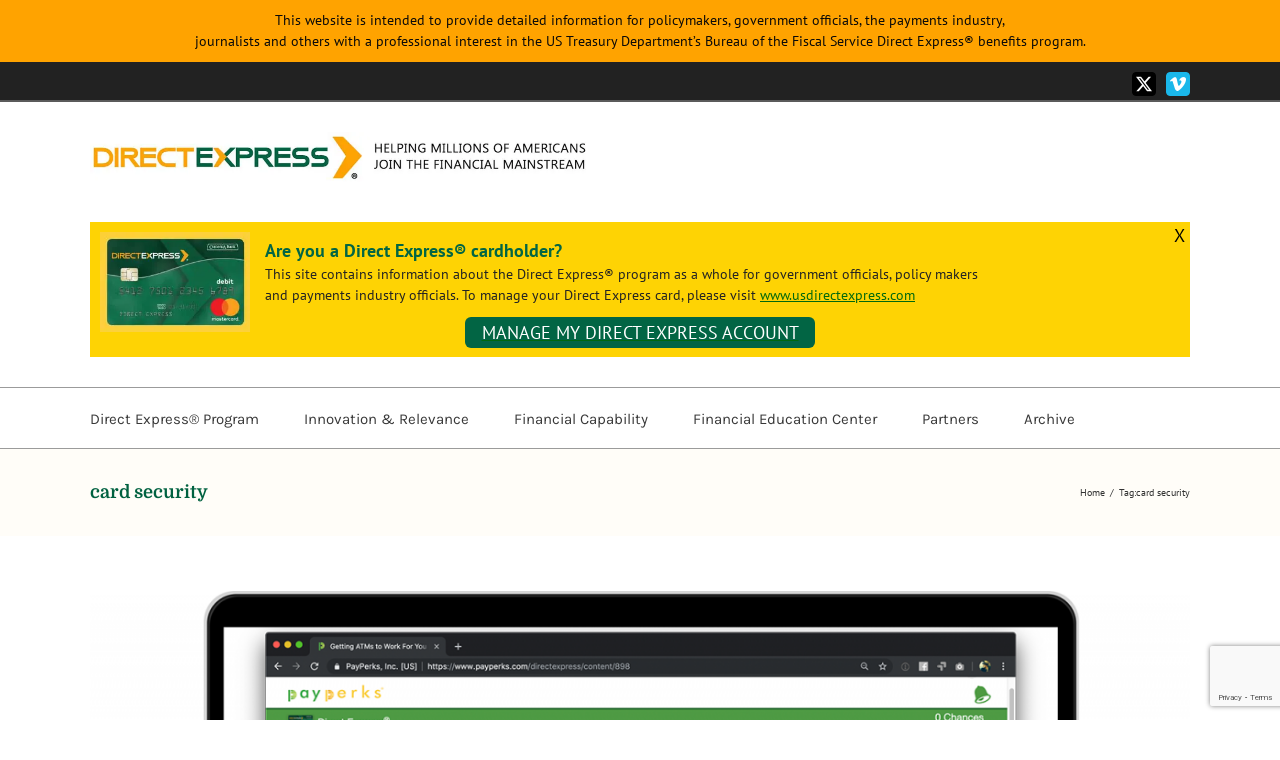

--- FILE ---
content_type: text/html; charset=UTF-8
request_url: https://directexpress.info/tag/card-security/
body_size: 14821
content:
<!DOCTYPE html>
<html class="avada-html-layout-wide avada-html-header-position-top avada-html-is-archive" lang="en-US" prefix="og: http://ogp.me/ns# fb: http://ogp.me/ns/fb#">
<head>
	<meta http-equiv="X-UA-Compatible" content="IE=edge" />
	<meta http-equiv="Content-Type" content="text/html; charset=utf-8"/>
	<meta name="viewport" content="width=device-width, initial-scale=1" />
	<title>card security &#8211; Direct Express</title>
<meta name='robots' content='max-image-preview:large' />
	<style>img:is([sizes="auto" i], [sizes^="auto," i]) { contain-intrinsic-size: 3000px 1500px }</style>
	<link rel="alternate" type="application/rss+xml" title="Direct Express &raquo; Feed" href="https://directexpress.info/feed/" />
					<link rel="shortcut icon" href="https://directexpress.info/wp-content/uploads/2018/03/Smartphone-App-Icon.png" type="image/x-icon" />
		
		
					<!-- Android Icon -->
			<link rel="icon" sizes="192x192" href="https://directexpress.info/wp-content/uploads/2018/03/Smartphone-App-Icon.png">
		
				<link rel="alternate" type="application/rss+xml" title="Direct Express &raquo; card security Tag Feed" href="https://directexpress.info/tag/card-security/feed/" />
				
		<meta property="og:locale" content="en_US"/>
		<meta property="og:type" content="article"/>
		<meta property="og:site_name" content="Direct Express"/>
		<meta property="og:title" content="  card security"/>
				<meta property="og:url" content="https://directexpress.info/2020/04/24/cardholders-on-payperks-and-financial-capability/"/>
																				<meta property="og:image" content="https://directexpress.info/wp-content/uploads/2019/04/SS2_0007_Fees01a.png"/>
		<meta property="og:image:width" content="1500"/>
		<meta property="og:image:height" content="1123"/>
		<meta property="og:image:type" content="image/png"/>
				<script type="text/javascript">
/* <![CDATA[ */
window._wpemojiSettings = {"baseUrl":"https:\/\/s.w.org\/images\/core\/emoji\/16.0.1\/72x72\/","ext":".png","svgUrl":"https:\/\/s.w.org\/images\/core\/emoji\/16.0.1\/svg\/","svgExt":".svg","source":{"concatemoji":"https:\/\/directexpress.info\/wp-includes\/js\/wp-emoji-release.min.js?ver=6.8.3"}};
/*! This file is auto-generated */
!function(s,n){var o,i,e;function c(e){try{var t={supportTests:e,timestamp:(new Date).valueOf()};sessionStorage.setItem(o,JSON.stringify(t))}catch(e){}}function p(e,t,n){e.clearRect(0,0,e.canvas.width,e.canvas.height),e.fillText(t,0,0);var t=new Uint32Array(e.getImageData(0,0,e.canvas.width,e.canvas.height).data),a=(e.clearRect(0,0,e.canvas.width,e.canvas.height),e.fillText(n,0,0),new Uint32Array(e.getImageData(0,0,e.canvas.width,e.canvas.height).data));return t.every(function(e,t){return e===a[t]})}function u(e,t){e.clearRect(0,0,e.canvas.width,e.canvas.height),e.fillText(t,0,0);for(var n=e.getImageData(16,16,1,1),a=0;a<n.data.length;a++)if(0!==n.data[a])return!1;return!0}function f(e,t,n,a){switch(t){case"flag":return n(e,"\ud83c\udff3\ufe0f\u200d\u26a7\ufe0f","\ud83c\udff3\ufe0f\u200b\u26a7\ufe0f")?!1:!n(e,"\ud83c\udde8\ud83c\uddf6","\ud83c\udde8\u200b\ud83c\uddf6")&&!n(e,"\ud83c\udff4\udb40\udc67\udb40\udc62\udb40\udc65\udb40\udc6e\udb40\udc67\udb40\udc7f","\ud83c\udff4\u200b\udb40\udc67\u200b\udb40\udc62\u200b\udb40\udc65\u200b\udb40\udc6e\u200b\udb40\udc67\u200b\udb40\udc7f");case"emoji":return!a(e,"\ud83e\udedf")}return!1}function g(e,t,n,a){var r="undefined"!=typeof WorkerGlobalScope&&self instanceof WorkerGlobalScope?new OffscreenCanvas(300,150):s.createElement("canvas"),o=r.getContext("2d",{willReadFrequently:!0}),i=(o.textBaseline="top",o.font="600 32px Arial",{});return e.forEach(function(e){i[e]=t(o,e,n,a)}),i}function t(e){var t=s.createElement("script");t.src=e,t.defer=!0,s.head.appendChild(t)}"undefined"!=typeof Promise&&(o="wpEmojiSettingsSupports",i=["flag","emoji"],n.supports={everything:!0,everythingExceptFlag:!0},e=new Promise(function(e){s.addEventListener("DOMContentLoaded",e,{once:!0})}),new Promise(function(t){var n=function(){try{var e=JSON.parse(sessionStorage.getItem(o));if("object"==typeof e&&"number"==typeof e.timestamp&&(new Date).valueOf()<e.timestamp+604800&&"object"==typeof e.supportTests)return e.supportTests}catch(e){}return null}();if(!n){if("undefined"!=typeof Worker&&"undefined"!=typeof OffscreenCanvas&&"undefined"!=typeof URL&&URL.createObjectURL&&"undefined"!=typeof Blob)try{var e="postMessage("+g.toString()+"("+[JSON.stringify(i),f.toString(),p.toString(),u.toString()].join(",")+"));",a=new Blob([e],{type:"text/javascript"}),r=new Worker(URL.createObjectURL(a),{name:"wpTestEmojiSupports"});return void(r.onmessage=function(e){c(n=e.data),r.terminate(),t(n)})}catch(e){}c(n=g(i,f,p,u))}t(n)}).then(function(e){for(var t in e)n.supports[t]=e[t],n.supports.everything=n.supports.everything&&n.supports[t],"flag"!==t&&(n.supports.everythingExceptFlag=n.supports.everythingExceptFlag&&n.supports[t]);n.supports.everythingExceptFlag=n.supports.everythingExceptFlag&&!n.supports.flag,n.DOMReady=!1,n.readyCallback=function(){n.DOMReady=!0}}).then(function(){return e}).then(function(){var e;n.supports.everything||(n.readyCallback(),(e=n.source||{}).concatemoji?t(e.concatemoji):e.wpemoji&&e.twemoji&&(t(e.twemoji),t(e.wpemoji)))}))}((window,document),window._wpemojiSettings);
/* ]]> */
</script>
<style id='wp-emoji-styles-inline-css' type='text/css'>

	img.wp-smiley, img.emoji {
		display: inline !important;
		border: none !important;
		box-shadow: none !important;
		height: 1em !important;
		width: 1em !important;
		margin: 0 0.07em !important;
		vertical-align: -0.1em !important;
		background: none !important;
		padding: 0 !important;
	}
</style>
<link rel='stylesheet' id='ctf_styles-css' href='https://directexpress.info/wp-content/plugins/custom-twitter-feeds-pro/css/ctf-styles.min.css?ver=2.5.0' type='text/css' media='all' />
<link rel='stylesheet' id='sqs-style-css' href='https://directexpress.info/wp-content/plugins/quotes%20slider/css/style.css?ver=1.0.0' type='text/css' media='all' />
<link rel='stylesheet' id='simple-banner-style-css' href='https://directexpress.info/wp-content/plugins/simple-banner/simple-banner.css?ver=3.0.8' type='text/css' media='all' />
<link rel='stylesheet' id='wpos-slick-style-css' href='https://directexpress.info/wp-content/plugins/wp-responsive-recent-post-slider-pro/assets/css/slick.css?ver=2.0' type='text/css' media='all' />
<link rel='stylesheet' id='wprpsp-public-style-css' href='https://directexpress.info/wp-content/plugins/wp-responsive-recent-post-slider-pro/assets/css/wprpsp-public.min.css?ver=2.0' type='text/css' media='all' />
<link rel='stylesheet' id='child-style-css' href='https://directexpress.info/wp-content/themes/Avada-Child-Theme/style.css?ver=6.8.3' type='text/css' media='all' />
<link rel='stylesheet' id='fusion-dynamic-css-css' href='https://directexpress.info/wp-content/uploads/fusion-styles/f37e8f13d9b8fdc8f425e6f680a5b543.min.css?ver=3.12.1' type='text/css' media='all' />
<script type="text/javascript" src="https://directexpress.info/wp-includes/js/jquery/jquery.min.js?ver=3.7.1" id="jquery-core-js"></script>
<script type="text/javascript" src="https://directexpress.info/wp-includes/js/jquery/jquery-migrate.min.js?ver=3.4.1" id="jquery-migrate-js"></script>
<script type="text/javascript" id="simple-banner-script-js-before">
/* <![CDATA[ */
const simpleBannerScriptParams = {"pro_version_enabled":"","debug_mode":false,"id":1043,"version":"3.0.8","banner_params":[{"hide_simple_banner":false,"simple_banner_prepend_element":false,"simple_banner_position":false,"header_margin":false,"header_padding":false,"wp_body_open_enabled":false,"wp_body_open":true,"simple_banner_z_index":false,"simple_banner_text":"This website is intended to provide detailed information for policymakers, government officials, the payments industry,<\/br> journalists and others with a professional interest in the US Treasury Department\u2019s Bureau of the Fiscal Service Direct Express\u00ae benefits program.","disabled_on_current_page":false,"disabled_pages_array":[],"is_current_page_a_post":true,"disabled_on_posts":false,"simple_banner_disabled_page_paths":false,"simple_banner_font_size":false,"simple_banner_color":"#ffa300","simple_banner_text_color":"#090909","simple_banner_link_color":"","simple_banner_close_color":false,"simple_banner_custom_css":"","simple_banner_scrolling_custom_css":false,"simple_banner_text_custom_css":false,"simple_banner_button_css":false,"site_custom_css":"","keep_site_custom_css":false,"site_custom_js":"","keep_site_custom_js":false,"close_button_enabled":false,"close_button_expiration":false,"close_button_cookie_set":false,"current_date":{"date":"2026-01-21 17:53:51.064745","timezone_type":3,"timezone":"UTC"},"start_date":{"date":"2026-01-21 17:53:51.064751","timezone_type":3,"timezone":"UTC"},"end_date":{"date":"2026-01-21 17:53:51.064754","timezone_type":3,"timezone":"UTC"},"simple_banner_start_after_date":false,"simple_banner_remove_after_date":false,"simple_banner_insert_inside_element":false}]}
/* ]]> */
</script>
<script type="text/javascript" src="https://directexpress.info/wp-content/plugins/simple-banner/simple-banner.js?ver=3.0.8" id="simple-banner-script-js"></script>
<link rel="https://api.w.org/" href="https://directexpress.info/wp-json/" /><link rel="alternate" title="JSON" type="application/json" href="https://directexpress.info/wp-json/wp/v2/tags/73" /><link rel="EditURI" type="application/rsd+xml" title="RSD" href="https://directexpress.info/xmlrpc.php?rsd" />
<meta name="generator" content="WordPress 6.8.3" />
<style id="simple-banner-background-color" type="text/css">.simple-banner{background:#ffa300;}</style><style id="simple-banner-text-color" type="text/css">.simple-banner .simple-banner-text{color:#090909;}</style><style id="simple-banner-link-color" type="text/css">.simple-banner .simple-banner-text a{color:#f16521;}</style><style id="simple-banner-z-index" type="text/css">.simple-banner{z-index: 99999;}</style><style id="simple-banner-site-custom-css-dummy" type="text/css"></style><script id="simple-banner-site-custom-js-dummy" type="text/javascript"></script><style type="text/css" id="css-fb-visibility">@media screen and (max-width: 640px){.fusion-no-small-visibility{display:none !important;}body .sm-text-align-center{text-align:center !important;}body .sm-text-align-left{text-align:left !important;}body .sm-text-align-right{text-align:right !important;}body .sm-flex-align-center{justify-content:center !important;}body .sm-flex-align-flex-start{justify-content:flex-start !important;}body .sm-flex-align-flex-end{justify-content:flex-end !important;}body .sm-mx-auto{margin-left:auto !important;margin-right:auto !important;}body .sm-ml-auto{margin-left:auto !important;}body .sm-mr-auto{margin-right:auto !important;}body .fusion-absolute-position-small{position:absolute;top:auto;width:100%;}.awb-sticky.awb-sticky-small{ position: sticky; top: var(--awb-sticky-offset,0); }}@media screen and (min-width: 641px) and (max-width: 1024px){.fusion-no-medium-visibility{display:none !important;}body .md-text-align-center{text-align:center !important;}body .md-text-align-left{text-align:left !important;}body .md-text-align-right{text-align:right !important;}body .md-flex-align-center{justify-content:center !important;}body .md-flex-align-flex-start{justify-content:flex-start !important;}body .md-flex-align-flex-end{justify-content:flex-end !important;}body .md-mx-auto{margin-left:auto !important;margin-right:auto !important;}body .md-ml-auto{margin-left:auto !important;}body .md-mr-auto{margin-right:auto !important;}body .fusion-absolute-position-medium{position:absolute;top:auto;width:100%;}.awb-sticky.awb-sticky-medium{ position: sticky; top: var(--awb-sticky-offset,0); }}@media screen and (min-width: 1025px){.fusion-no-large-visibility{display:none !important;}body .lg-text-align-center{text-align:center !important;}body .lg-text-align-left{text-align:left !important;}body .lg-text-align-right{text-align:right !important;}body .lg-flex-align-center{justify-content:center !important;}body .lg-flex-align-flex-start{justify-content:flex-start !important;}body .lg-flex-align-flex-end{justify-content:flex-end !important;}body .lg-mx-auto{margin-left:auto !important;margin-right:auto !important;}body .lg-ml-auto{margin-left:auto !important;}body .lg-mr-auto{margin-right:auto !important;}body .fusion-absolute-position-large{position:absolute;top:auto;width:100%;}.awb-sticky.awb-sticky-large{ position: sticky; top: var(--awb-sticky-offset,0); }}</style><noscript><style>.lazyload[data-src]{display:none !important;}</style></noscript><style>.lazyload{background-image:none !important;}.lazyload:before{background-image:none !important;}</style><script>document.addEventListener('DOMContentLoaded', function () {
    const collapseTriggers = document.querySelectorAll('[data-toggle="collapse"]');
    const transitionDuration = 350; // Duration in milliseconds (e.g., 0.35s)

    function openCollapsible(targetElement, triggerElement) {
        // If already open or animating open, do nothing
        if (targetElement.isAnimating || targetElement.classList.contains('show')) {
            return;
        }
        targetElement.isAnimating = true;

        // Prepare for opening animation
        targetElement.style.display = 'block'; // Make it visible to measure scrollHeight
        targetElement.style.height = '0px';
        targetElement.style.overflow = 'hidden';
        targetElement.style.transition = `height ${transitionDuration}ms ease-in-out`;

        // Force browser to apply the 'height: 0px' before transitioning
        targetElement.offsetHeight;

        // Set height to full scrollHeight to trigger animation
        targetElement.style.height = targetElement.scrollHeight + 'px';
        targetElement.classList.add('show'); // Add .show for semantic state
        if (triggerElement) {
            triggerElement.setAttribute('aria-expanded', 'true');
        }

        // After transition, remove inline height to allow content to resize naturally
        targetElement.addEventListener('transitionend', function onTransitionEnd() {
            targetElement.style.height = '';
            targetElement.style.overflow = '';
            targetElement.style.transition = ''; // Clean up inline transition
            targetElement.isAnimating = false;
            targetElement.removeEventListener('transitionend', onTransitionEnd);
        }, { once: true });
    }

    function closeCollapsible(targetElement, triggerElement) {
        // If already closed or animating closed, do nothing
        if (targetElement.isAnimating || !targetElement.classList.contains('show')) {
            return;
        }
        targetElement.isAnimating = true;

        // Set height explicitly to current scrollHeight before transitioning to 0
        targetElement.style.height = targetElement.scrollHeight + 'px';
        targetElement.style.overflow = 'hidden';
        targetElement.style.transition = `height ${transitionDuration}ms ease-in-out`;

        // Force browser to apply current height before transitioning to 0
        targetElement.offsetHeight;

        targetElement.style.height = '0px';
        targetElement.classList.remove('show'); // Remove .show for semantic state
        if (triggerElement) {
            triggerElement.setAttribute('aria-expanded', 'false');
        }

        // After transition, set display to none
        targetElement.addEventListener('transitionend', function onTransitionEnd() {
            targetElement.style.display = 'none';
            targetElement.style.height = '';
            targetElement.style.overflow = '';
            targetElement.style.transition = ''; // Clean up inline transition
            targetElement.isAnimating = false;
            targetElement.removeEventListener('transitionend', onTransitionEnd);
        }, { once: true });
    }

    collapseTriggers.forEach(trigger => {
        const targetSelector = trigger.getAttribute('data-target');
        if (!targetSelector) return;

        const targetElement = document.querySelector(targetSelector);
        if (!targetElement) return;

        // Initialize ARIA and display state based on HTML (presence of .show class)
        if (targetElement.classList.contains('show')) {
            trigger.setAttribute('aria-expanded', 'true');
            targetElement.style.display = 'block'; // Ensure visible
            // Natural height will apply
        } else {
            trigger.setAttribute('aria-expanded', 'false');
            targetElement.style.display = 'none'; // Ensure hidden
        }

        trigger.addEventListener('click', function (event) {
            event.preventDefault();

            // Prevent re-triggering animation on the same element if already animating
            if (targetElement.isAnimating) {
                return;
            }

            const isOpeningThisOne = !targetElement.classList.contains('show');

            if (isOpeningThisOne) {
                // Accordion behavior: Close other open sections
                collapseTriggers.forEach(otherTrigger => {
                    if (otherTrigger === trigger) return; // Skip the current one

                    const otherTargetSelector = otherTrigger.getAttribute('data-target');
                    if (!otherTargetSelector) return;
                    const otherTargetElement = document.querySelector(otherTargetSelector);

                    if (otherTargetElement && otherTargetElement.classList.contains('show')) {
                        closeCollapsible(otherTargetElement, otherTrigger);
                    }
                });
                // Open the clicked section
                openCollapsible(targetElement, trigger);
            } else {
                // Close the clicked section
                closeCollapsible(targetElement, trigger);
            }
        });
    });
});</script>		<script type="text/javascript">
			var doc = document.documentElement;
			doc.setAttribute( 'data-useragent', navigator.userAgent );
		</script>
		<!-- Global site tag (gtag.js) - Google Analytics -->
<script async src="https://www.googletagmanager.com/gtag/js?id=UA-129375747-1"></script>
<script>
  window.dataLayer = window.dataLayer || [];
  function gtag(){dataLayer.push(arguments);}
  gtag('js', new Date());

  gtag('config', 'UA-129375747-1');
</script>
	<meta name="twitter:card" content="summary">
<meta name="twitter:site" content="@directexpress__">
<meta name="twitter:title" content="Direct Express"></head>

<body class="archive tag tag-card-security tag-73 wp-theme-Avada wp-child-theme-Avada-Child-Theme fusion-image-hovers fusion-pagination-sizing fusion-button_type-flat fusion-button_span-no fusion-button_gradient-linear avada-image-rollover-circle-yes avada-image-rollover-yes avada-image-rollover-direction-left fusion-body ltr fusion-sticky-header no-tablet-sticky-header no-mobile-sticky-header no-mobile-slidingbar no-mobile-totop avada-has-rev-slider-styles fusion-disable-outline fusion-sub-menu-fade mobile-logo-pos-left layout-wide-mode avada-has-boxed-modal-shadow-none layout-scroll-offset-full avada-has-zero-margin-offset-top fusion-top-header menu-text-align-left mobile-menu-design-modern fusion-show-pagination-text fusion-header-layout-v4 avada-responsive avada-footer-fx-none avada-menu-highlight-style-bar fusion-search-form-clean fusion-main-menu-search-overlay fusion-avatar-circle avada-dropdown-styles avada-blog-layout-large avada-blog-archive-layout-large avada-header-shadow-no avada-menu-icon-position-left avada-has-mainmenu-dropdown-divider avada-has-breadcrumb-mobile-hidden avada-has-titlebar-bar_and_content avada-has-pagination-padding avada-flyout-menu-direction-fade avada-ec-views-v1" data-awb-post-id="1043">
		<a class="skip-link screen-reader-text" href="#content">Skip to content</a>

	<div id="boxed-wrapper">
		
		<div id="wrapper" class="fusion-wrapper">
			<div id="home" style="position:relative;top:-1px;"></div>
							
					
			<header class="fusion-header-wrapper">
				<div class="fusion-header-v4 fusion-logo-alignment fusion-logo-left fusion-sticky-menu- fusion-sticky-logo-1 fusion-mobile-logo-1 fusion-sticky-menu-only fusion-header-menu-align-left fusion-mobile-menu-design-modern">
					
<div class="fusion-secondary-header">
	<div class="fusion-row">
							<div class="fusion-alignright">
				<div class="fusion-social-links-header"><div class="fusion-social-networks boxed-icons"><div class="fusion-social-networks-wrapper"><a  class="fusion-social-network-icon fusion-tooltip fusion-twitter awb-icon-twitter" style="color:#ffffff;background-color:#000000;border-color:#000000;" data-placement="bottom" data-title="X" data-toggle="tooltip" title="X" href="https://twitter.com/USDirectExpress" target="_blank" rel="noopener noreferrer"><span class="screen-reader-text">X</span></a><a  class="fusion-social-network-icon fusion-tooltip fusion-vimeo awb-icon-vimeo" style="color:#ffffff;background-color:#1ab7ea;border-color:#1ab7ea;" data-placement="bottom" data-title="Vimeo" data-toggle="tooltip" title="Vimeo" href="https://vimeo.com/user83073271" target="_blank" rel="noopener noreferrer"><span class="screen-reader-text">Vimeo</span></a></div></div></div>			</div>
			</div>
</div>
<div class="fusion-header-sticky-height"></div>
<div class="fusion-sticky-header-wrapper"> <div class="fusion-header">
        <div class="fusion-row">
                        	<div class="fusion-logo" data-margin-top="31px" data-margin-bottom="0px" data-margin-left="0px" data-margin-right="0px">
			<a class="fusion-logo-link"  href="https://directexpress.info/" >

						<!-- standard logo -->
			<img src="[data-uri]"  width="500" height="49.5" style="max-height:49.5px;height:auto;" alt="Direct Express Logo" data-retina_logo_url="https://directexpress.info/wp-content/uploads/2018/11/logo-retina-1000-with-tagline.jpg" class="fusion-standard-logo lazyload" data-src="https://directexpress.info/wp-content/uploads/2018/11/logo-retina-1000-with-tagline.jpg" decoding="async" data-srcset="https://directexpress.info/wp-content/uploads/2018/11/logo-retina-1000-with-tagline.jpg 1x, https://directexpress.info/wp-content/uploads/2018/11/logo-retina-1000-with-tagline.jpg 2x" data-eio-rwidth="1000" data-eio-rheight="99" /><noscript><img src="https://directexpress.info/wp-content/uploads/2018/11/logo-retina-1000-with-tagline.jpg" srcset="https://directexpress.info/wp-content/uploads/2018/11/logo-retina-1000-with-tagline.jpg 1x, https://directexpress.info/wp-content/uploads/2018/11/logo-retina-1000-with-tagline.jpg 2x" width="500" height="49.5" style="max-height:49.5px;height:auto;" alt="Direct Express Logo" data-retina_logo_url="https://directexpress.info/wp-content/uploads/2018/11/logo-retina-1000-with-tagline.jpg" class="fusion-standard-logo" data-eio="l" /></noscript>

											<!-- mobile logo -->
				<img src="[data-uri]"  width="319" height="57" style="max-height:57px;height:auto;" alt="Direct Express Logo" data-retina_logo_url="https://directexpress.info/wp-content/uploads/2018/03/logo-retina-638.jpg" class="fusion-mobile-logo lazyload" data-src="https://directexpress.info/wp-content/uploads/2018/03/logo-default-319.jpg" decoding="async" data-srcset="https://directexpress.info/wp-content/uploads/2018/03/logo-default-319.jpg 1x, https://directexpress.info/wp-content/uploads/2018/03/logo-retina-638.jpg 2x" data-eio-rwidth="319" data-eio-rheight="57" /><noscript><img src="https://directexpress.info/wp-content/uploads/2018/03/logo-default-319.jpg" srcset="https://directexpress.info/wp-content/uploads/2018/03/logo-default-319.jpg 1x, https://directexpress.info/wp-content/uploads/2018/03/logo-retina-638.jpg 2x" width="319" height="57" style="max-height:57px;height:auto;" alt="Direct Express Logo" data-retina_logo_url="https://directexpress.info/wp-content/uploads/2018/03/logo-retina-638.jpg" class="fusion-mobile-logo" data-eio="l" /></noscript>
			
											<!-- sticky header logo -->
				<img src="[data-uri]"  width="500" height="50" style="max-height:50px;height:auto;" alt="Direct Express Logo" data-retina_logo_url="https://directexpress.info/wp-content/uploads/2018/03/logo-retina-1000.jpg" class="fusion-sticky-logo lazyload" data-src="https://directexpress.info/wp-content/uploads/2018/11/logo-retina-500-with-tagline.jpg" decoding="async" data-srcset="https://directexpress.info/wp-content/uploads/2018/11/logo-retina-500-with-tagline.jpg 1x, https://directexpress.info/wp-content/uploads/2018/03/logo-retina-1000.jpg 2x" data-eio-rwidth="500" data-eio-rheight="50" /><noscript><img src="https://directexpress.info/wp-content/uploads/2018/11/logo-retina-500-with-tagline.jpg" srcset="https://directexpress.info/wp-content/uploads/2018/11/logo-retina-500-with-tagline.jpg 1x, https://directexpress.info/wp-content/uploads/2018/03/logo-retina-1000.jpg 2x" width="500" height="50" style="max-height:50px;height:auto;" alt="Direct Express Logo" data-retina_logo_url="https://directexpress.info/wp-content/uploads/2018/03/logo-retina-1000.jpg" class="fusion-sticky-logo" data-eio="l" /></noscript>
					</a>
		
<div class="fusion-header-content-3-wrapper">
			<div class="fusion-header-banner">
					</div>
	</div>
</div>
                            	<div class="fusion-mobile-menu-icons">
							<a href="#" class="fusion-icon awb-icon-bars" aria-label="Toggle mobile menu" aria-expanded="false"></a>
		
		
		
			</div>
            
                        
            <div class="banner" style="display:none;" id="banner" >
                <div id="close-banner">X</div>
                <img src="[data-uri]" align="left" alt="Direct Express Card" data-src="https://directexpress.info/wp-content/uploads/2018/03/card.jpg" decoding="async" class="lazyload" data-eio-rwidth="243" data-eio-rheight="162"><noscript><img src="https://directexpress.info/wp-content/uploads/2018/03/card.jpg" align="left" alt="Direct Express Card" data-eio="l"></noscript>
                <div class="banner-title">Are you a Direct Express® cardholder?</div>
                <div class="banner-text">
                    <span id="mobile-hide"> This site contains information about the Direct Express® program as a whole for government officials, policy makers <br />and payments industry officials. To manage your Direct Express card, please visit <a href="https://www.usdirectexpress.com">www.usdirectexpress.com</a></span>
                    <span id="mobile-show"> This site contains information about the Direct Express® program as a whole for government officials, policy makers and payments industry officials. To manage your Direct Express® card, please visit <a href="https://www.usdirectexpress.com">www.usdirectexpress.com</a></span>
                </div>
                <div style="clear:both"></div>
                <a href="https://www.usdirectexpress.com/">
                    <div class="green-btn">MANAGE MY DIRECT EXPRESS ACCOUNT</div>
                </a>
            </div>
            </div> </div> </div> <script>
document.addEventListener('DOMContentLoaded', function() {
    var banner = document.getElementById('banner');
    var closeButton = document.getElementById('close-banner');
    
    // Target the specific class you identified
    var headerwrapper = document.querySelector('.fusion-sticky-header-wrapper');

    // --- FOR DEBUGGING: CHECK WHAT 'headerwrapper' IS ---
    console.log("Custom Banner Script: Selected 'headerwrapper' element is:", headerwrapper);

    if (!banner) {
        console.error("Custom Banner Script: Banner element with ID 'banner' not found!");
        return;
    }

    if (!headerwrapper) {
        console.error("Custom Banner Script: Element with class '.fusion-sticky-header-wrapper' NOT FOUND. Height adjustment will not work.");
        // If you see this error, double-check the class name in your HTML structure.
    }

    function showBanner() {
        if (banner) {
            banner.style.display = 'block'; // Or 'flex', 'grid', etc.
        }
        if (headerwrapper) {
            // When banner is shown, remove inline height to let CSS/content determine it
            headerwrapper.style.removeProperty('height');
            console.log("Custom Banner Script: Banner shown, removed inline height from '.fusion-sticky-header-wrapper'.");
        }
    }

    function hideBanner() {
        if (banner) {
            banner.style.display = 'none';
        }
        if (headerwrapper) {
            // When banner is hidden, set the height to 110px
            headerwrapper.style.height = '110px';
            console.log("Custom Banner Script: Banner hidden, '.fusion-sticky-header-wrapper' height set to 110px.");
        }
    }

    if (sessionStorage.getItem('directExpressBannerClosed') === 'true') {
        hideBanner(); // This will hide banner and set headerwrapper to 110px
    } else {
        showBanner(); // This will show banner and let headerwrapper height be natural
    }

    if (closeButton) {
        closeButton.onclick = function() {
            hideBanner(); // This will hide banner and set headerwrapper to 110px
            sessionStorage.setItem('directExpressBannerClosed', 'true');
        };
    } else {
         console.warn("Custom Banner Script: Close button with ID 'close-banner' not found!");
    }
});
</script>	<div class="fusion-secondary-main-menu">
		<div class="fusion-row">
			<nav class="fusion-main-menu" aria-label="Main Menu"><div class="fusion-overlay-search">		<form role="search" class="searchform fusion-search-form  fusion-search-form-clean" method="get" action="https://directexpress.info/">
			<div class="fusion-search-form-content">

				
				<div class="fusion-search-field search-field">
					<label><span class="screen-reader-text">Search for:</span>
													<input type="search" value="" name="s" class="s" placeholder="Search..." required aria-required="true" aria-label="Search..."/>
											</label>
				</div>
				<div class="fusion-search-button search-button">
					<input type="submit" class="fusion-search-submit searchsubmit" aria-label="Search" value="&#xf002;" />
									</div>

				
			</div>


			
		</form>
		<div class="fusion-search-spacer"></div><a href="#" role="button" aria-label="Close Search" class="fusion-close-search"></a></div><ul id="menu-menu-1" class="fusion-menu"><li  id="menu-item-24"  class="menu-item menu-item-type-post_type menu-item-object-page menu-item-24"  data-item-id="24"><a  href="https://directexpress.info/direct-express-program/" class="fusion-bar-highlight"><span class="menu-text">Direct Express®  Program</span></a></li><li  id="menu-item-144"  class="menu-item menu-item-type-post_type menu-item-object-page menu-item-144"  data-item-id="144"><a  href="https://directexpress.info/innovation-relevance/" class="fusion-bar-highlight"><span class="menu-text">Innovation &#038; Relevance</span></a></li><li  id="menu-item-23"  class="menu-item menu-item-type-post_type menu-item-object-page menu-item-23"  data-item-id="23"><a  href="https://directexpress.info/financial-capability/" class="fusion-bar-highlight"><span class="menu-text">Financial Capability</span></a></li><li  id="menu-item-22"  class="menu-item menu-item-type-post_type menu-item-object-page menu-item-22"  data-item-id="22"><a  href="https://directexpress.info/financialeducationcenter/" class="fusion-bar-highlight"><span class="menu-text">Financial Education Center</span></a></li><li  id="menu-item-21"  class="menu-item menu-item-type-post_type menu-item-object-page menu-item-21"  data-item-id="21"><a  href="https://directexpress.info/partners/" class="fusion-bar-highlight"><span class="menu-text">Partners</span></a></li><li  id="menu-item-20"  class="menu-item menu-item-type-post_type menu-item-object-page menu-item-20"  data-item-id="20"><a  href="https://directexpress.info/archive/" class="fusion-bar-highlight"><span class="menu-text">Archive</span></a></li></ul></nav>
<nav class="fusion-mobile-nav-holder fusion-mobile-menu-text-align-left" aria-label="Main Menu Mobile"></nav>

					</div>
	</div>
</div> <!-- end fusion sticky header wrapper -->
				</div>
				<div class="fusion-clearfix"></div>
			</header>
								
							<div id="sliders-container" class="fusion-slider-visibility">
					</div>
				
					
							
			<section class="avada-page-titlebar-wrapper" aria-label="Page Title Bar">
	<div class="fusion-page-title-bar fusion-page-title-bar-none fusion-page-title-bar-left">
		<div class="fusion-page-title-row">
			<div class="fusion-page-title-wrapper">
				<div class="fusion-page-title-captions">

																							<h1 class="entry-title">card security</h1>

											
					
				</div>

															<div class="fusion-page-title-secondary">
							<nav class="fusion-breadcrumbs" aria-label="Breadcrumb"><ol class="awb-breadcrumb-list"><li class="fusion-breadcrumb-item awb-breadcrumb-sep awb-home" ><a href="https://directexpress.info" class="fusion-breadcrumb-link"><span >Home</span></a></li><li class="fusion-breadcrumb-item" ><span >Tag:</span></li><li class="fusion-breadcrumb-item"  aria-current="page"><span  class="breadcrumb-leaf">card security</span></li></ol></nav>						</div>
									
			</div>
		</div>
	</div>
</section>

						<main id="main" class="clearfix ">
				<div class="fusion-row" style="">
<section id="content" class=" full-width" style="width: 100%;">
	
	<div id="posts-container" class="fusion-blog-archive fusion-blog-layout-large-wrapper fusion-clearfix">
	<div class="fusion-posts-container fusion-blog-layout-large fusion-blog-pagination fusion-blog-rollover " data-pages="1">
		
		
													<article id="post-1043" class="fusion-post-large  post fusion-clearfix post-1043 type-post status-publish format-standard has-post-thumbnail hentry category-cardholder-experience category-home tag-atms tag-budgeting tag-card-security tag-cardholder-experience tag-cardholder-satisfaction tag-cashback tag-electronic-payments tag-empowerment tag-financial-capability tag-financial-capability-month tag-financial-literacy tag-payperks">
				
				
				
									
		<div class="fusion-flexslider flexslider fusion-flexslider-loading fusion-post-slideshow">
		<ul class="slides">
																		<li><div  class="fusion-image-wrapper" aria-haspopup="true">
				<img width="1500" height="1123" src="[data-uri]" class="attachment-full size-full wp-post-image lazyload" alt="" decoding="async" fetchpriority="high"   data-src="https://directexpress.info/wp-content/uploads/2019/04/SS2_0007_Fees01a.png" data-srcset="https://directexpress.info/wp-content/uploads/2019/04/SS2_0007_Fees01a-200x150.png 200w, https://directexpress.info/wp-content/uploads/2019/04/SS2_0007_Fees01a-400x299.png 400w, https://directexpress.info/wp-content/uploads/2019/04/SS2_0007_Fees01a-600x449.png 600w, https://directexpress.info/wp-content/uploads/2019/04/SS2_0007_Fees01a-800x599.png 800w, https://directexpress.info/wp-content/uploads/2019/04/SS2_0007_Fees01a-1200x898.png 1200w, https://directexpress.info/wp-content/uploads/2019/04/SS2_0007_Fees01a.png 1500w" data-sizes="auto" data-eio-rwidth="1500" data-eio-rheight="1123" /><noscript><img width="1500" height="1123" src="https://directexpress.info/wp-content/uploads/2019/04/SS2_0007_Fees01a.png" class="attachment-full size-full wp-post-image" alt="" decoding="async" fetchpriority="high" srcset="https://directexpress.info/wp-content/uploads/2019/04/SS2_0007_Fees01a-200x150.png 200w, https://directexpress.info/wp-content/uploads/2019/04/SS2_0007_Fees01a-400x299.png 400w, https://directexpress.info/wp-content/uploads/2019/04/SS2_0007_Fees01a-600x449.png 600w, https://directexpress.info/wp-content/uploads/2019/04/SS2_0007_Fees01a-800x599.png 800w, https://directexpress.info/wp-content/uploads/2019/04/SS2_0007_Fees01a-1200x898.png 1200w, https://directexpress.info/wp-content/uploads/2019/04/SS2_0007_Fees01a.png 1500w" sizes="(max-width: 800px) 100vw, 1200px" data-eio="l" /></noscript><div class="fusion-rollover">
	<div class="fusion-rollover-content">

														<a class="fusion-rollover-link" href="https://directexpress.info/2020/04/24/cardholders-on-payperks-and-financial-capability/">Cardholders on PayPerks and Financial Capability</a>
			
														
								
													<div class="fusion-rollover-sep"></div>
				
																		<a class="fusion-rollover-gallery" href="https://directexpress.info/wp-content/uploads/2019/04/SS2_0007_Fees01a.png" data-options="" data-id="1043" data-rel="iLightbox[gallery]" data-title="SS2_0007_Fees01a" data-caption="">
						Gallery					</a>
														
		
												<h4 class="fusion-rollover-title">
					<a class="fusion-rollover-title-link" href="https://directexpress.info/2020/04/24/cardholders-on-payperks-and-financial-capability/">
						Cardholders on PayPerks and Financial Capability					</a>
				</h4>
			
										<div class="fusion-rollover-categories"><a href="https://directexpress.info/category/cardholder-experience/" rel="tag">Cardholder Experience</a>, <a href="https://directexpress.info/category/home/" rel="tag">Home</a></div>					
		
						<a class="fusion-link-wrapper" href="https://directexpress.info/2020/04/24/cardholders-on-payperks-and-financial-capability/" aria-label="Cardholders on PayPerks and Financial Capability"></a>
	</div>
</div>
</div>
</li>
																																																																														</ul>
	</div>
				
				
				
				<div class="fusion-post-content post-content">
					<h2 class="entry-title fusion-post-title"><a href="https://directexpress.info/2020/04/24/cardholders-on-payperks-and-financial-capability/">Cardholders on PayPerks and Financial Capability</a></h2>
										
					<div class="fusion-post-content-container">
						<p>Every April, we celebrate National Financial Capability Month. This is  [...]</p>					</div>
				</div>

				
																			<div class="fusion-meta-info">
																						<div class="fusion-alignleft">By <span class="vcard"><span class="fn"><a href="https://directexpress.info/author/simon/" title="Posts by Direct Express" rel="author">Direct Express</a></span></span><span class="fusion-inline-sep">|</span><span class="updated rich-snippet-hidden">2020-04-24T19:55:54+05:00</span><span>April 24th, 2020</span><span class="fusion-inline-sep">|</span>Categories: <a href="https://directexpress.info/category/cardholder-experience/" rel="category tag">Cardholder Experience</a>, <a href="https://directexpress.info/category/home/" rel="category tag">Home</a><span class="fusion-inline-sep">|</span><span class="meta-tags">Tags: <a href="https://directexpress.info/tag/atms/" rel="tag">ATMs</a>, <a href="https://directexpress.info/tag/budgeting/" rel="tag">Budgeting</a>, <a href="https://directexpress.info/tag/card-security/" rel="tag">card security</a>, <a href="https://directexpress.info/tag/cardholder-experience/" rel="tag">Cardholder experience</a>, <a href="https://directexpress.info/tag/cardholder-satisfaction/" rel="tag">Cardholder satisfaction</a>, <a href="https://directexpress.info/tag/cashback/" rel="tag">cashback</a>, <a href="https://directexpress.info/tag/electronic-payments/" rel="tag">electronic payments</a>, <a href="https://directexpress.info/tag/empowerment/" rel="tag">empowerment</a>, <a href="https://directexpress.info/tag/financial-capability/" rel="tag">financial capability</a>, <a href="https://directexpress.info/tag/financial-capability-month/" rel="tag">financial capability month</a>, <a href="https://directexpress.info/tag/financial-literacy/" rel="tag">financial literacy</a>, <a href="https://directexpress.info/tag/payperks/" rel="tag">PayPerks</a></span><span class="fusion-inline-sep">|</span><span class="fusion-comments"><span>Comments Off<span class="screen-reader-text"> on Cardholders on PayPerks and Financial Capability</span></span></span></div>							
																														<div class="fusion-alignright">
									<a href="https://directexpress.info/2020/04/24/cardholders-on-payperks-and-financial-capability/" class="fusion-read-more" aria-label="More on Cardholders on PayPerks and Financial Capability">
										Read More									</a>
								</div>
													</div>
									
				
							</article>

			
		
		
	</div>

			</div>
</section>
						
					</div>  <!-- fusion-row -->
				</main>  <!-- #main -->
				
				
								
					
		<div class="fusion-footer">
					
	<footer class="fusion-footer-widget-area fusion-widget-area">
		<div class="fusion-row">
			<div class="fusion-columns fusion-columns-4 fusion-widget-area">
				
																									<div class="fusion-column col-lg-3 col-md-3 col-sm-3">
													</div>
																										<div class="fusion-column col-lg-3 col-md-3 col-sm-3">
													</div>
																										<div class="fusion-column col-lg-3 col-md-3 col-sm-3">
													</div>
																										<div class="fusion-column fusion-column-last col-lg-3 col-md-3 col-sm-3">
													</div>
																											
				<div class="fusion-clearfix"></div>
			</div> <!-- fusion-columns -->
		</div> <!-- fusion-row -->
	</footer> <!-- fusion-footer-widget-area -->

	
	<footer id="footer" class="fusion-footer-copyright-area">
		<div class="fusion-row">
			<div class="fusion-copyright-content">

				<div class="fusion-copyright-notice">
		<div>
		Copyright <script>document.write(new Date().getFullYear())</script> | All Rights Reserved | Comerica Bank |  <a href="https://directexpress.info/terms/">Terms of Service</a>  | 
  <a href="https://directexpress.info/privacy-policy/">Privacy Policy</a> <div class="footer-disclaimer">The Direct Express® Debit Mastercard® card is issued by Comerica Bank, pursuant to a license by Mastercard International Incorporated.
Mastercard® and the Mastercard® Brand Mark are registered trade marks of Mastercard International Incorporated.
Direct Express® and the Direct Express® logo are service marks of the U.S. Department of the Treasury, Bureau of Fiscal Service (used with permission).
</div>	</div>
</div>

			</div> <!-- fusion-fusion-copyright-content -->
		</div> <!-- fusion-row -->
	</footer> <!-- #footer -->
		</div> <!-- fusion-footer -->

		
																</div> <!-- wrapper -->
		</div> <!-- #boxed-wrapper -->
				<a class="fusion-one-page-text-link fusion-page-load-link" tabindex="-1" href="#" aria-hidden="true">Page load link</a>

		<div class="avada-footer-scripts">
			<script type="text/javascript">var fusionNavIsCollapsed=function(e){var t,n;window.innerWidth<=e.getAttribute("data-breakpoint")?(e.classList.add("collapse-enabled"),e.classList.remove("awb-menu_desktop"),e.classList.contains("expanded")||window.dispatchEvent(new CustomEvent("fusion-mobile-menu-collapsed",{detail:{nav:e}})),(n=e.querySelectorAll(".menu-item-has-children.expanded")).length&&n.forEach((function(e){e.querySelector(".awb-menu__open-nav-submenu_mobile").setAttribute("aria-expanded","false")}))):(null!==e.querySelector(".menu-item-has-children.expanded .awb-menu__open-nav-submenu_click")&&e.querySelector(".menu-item-has-children.expanded .awb-menu__open-nav-submenu_click").click(),e.classList.remove("collapse-enabled"),e.classList.add("awb-menu_desktop"),null!==e.querySelector(".awb-menu__main-ul")&&e.querySelector(".awb-menu__main-ul").removeAttribute("style")),e.classList.add("no-wrapper-transition"),clearTimeout(t),t=setTimeout(()=>{e.classList.remove("no-wrapper-transition")},400),e.classList.remove("loading")},fusionRunNavIsCollapsed=function(){var e,t=document.querySelectorAll(".awb-menu");for(e=0;e<t.length;e++)fusionNavIsCollapsed(t[e])};function avadaGetScrollBarWidth(){var e,t,n,l=document.createElement("p");return l.style.width="100%",l.style.height="200px",(e=document.createElement("div")).style.position="absolute",e.style.top="0px",e.style.left="0px",e.style.visibility="hidden",e.style.width="200px",e.style.height="150px",e.style.overflow="hidden",e.appendChild(l),document.body.appendChild(e),t=l.offsetWidth,e.style.overflow="scroll",t==(n=l.offsetWidth)&&(n=e.clientWidth),document.body.removeChild(e),jQuery("html").hasClass("awb-scroll")&&10<t-n?10:t-n}fusionRunNavIsCollapsed(),window.addEventListener("fusion-resize-horizontal",fusionRunNavIsCollapsed);</script><script type="speculationrules">
{"prefetch":[{"source":"document","where":{"and":[{"href_matches":"\/*"},{"not":{"href_matches":["\/wp-*.php","\/wp-admin\/*","\/wp-content\/uploads\/*","\/wp-content\/*","\/wp-content\/plugins\/*","\/wp-content\/themes\/Avada-Child-Theme\/*","\/wp-content\/themes\/Avada\/*","\/*\\?(.+)"]}},{"not":{"selector_matches":"a[rel~=\"nofollow\"]"}},{"not":{"selector_matches":".no-prefetch, .no-prefetch a"}}]},"eagerness":"conservative"}]}
</script>
<div class="simple-banner simple-banner-text" style="display:none !important"></div><script type="text/javascript" id="eio-lazy-load-js-before">
/* <![CDATA[ */
var eio_lazy_vars = {"exactdn_domain":"","skip_autoscale":0,"threshold":0,"use_dpr":1};
/* ]]> */
</script>
<script type="text/javascript" src="https://directexpress.info/wp-content/plugins/ewww-image-optimizer/includes/lazysizes.min.js?ver=814" id="eio-lazy-load-js" async="async" data-wp-strategy="async"></script>
<script type="text/javascript" src="https://directexpress.info/wp-includes/js/dist/hooks.min.js?ver=4d63a3d491d11ffd8ac6" id="wp-hooks-js"></script>
<script type="text/javascript" src="https://directexpress.info/wp-includes/js/dist/i18n.min.js?ver=5e580eb46a90c2b997e6" id="wp-i18n-js"></script>
<script type="text/javascript" id="wp-i18n-js-after">
/* <![CDATA[ */
wp.i18n.setLocaleData( { 'text direction\u0004ltr': [ 'ltr' ] } );
/* ]]> */
</script>
<script type="text/javascript" src="https://directexpress.info/wp-content/plugins/contact-form-7/includes/swv/js/index.js?ver=6.0.6" id="swv-js"></script>
<script type="text/javascript" id="contact-form-7-js-before">
/* <![CDATA[ */
var wpcf7 = {
    "api": {
        "root": "https:\/\/directexpress.info\/wp-json\/",
        "namespace": "contact-form-7\/v1"
    }
};
/* ]]> */
</script>
<script type="text/javascript" src="https://directexpress.info/wp-content/plugins/contact-form-7/includes/js/index.js?ver=6.0.6" id="contact-form-7-js"></script>
<script type="text/javascript" id="sqs-script-js-extra">
/* <![CDATA[ */
var sqs_vars = {"quotes":[{"text":"The card saves time. It\u2019s more convenient \u2013 I don\u2019t carry cash because I\u2019ve gotten used to carrying the Direct Express\u00ae card","author":"Garry, Florida","title":"Cardholder"},{"text":"I don\u2019t have to worry about having cash, or getting cash where it needs to be on time","author":"Elizabeth, Florida","title":"Cardholder"},{"text":"Using my Direct Express\u00ae card helps me to budget my money and keep track of it more efficiently","author":"Rosalind, Pennsylvania","title":"Cardholder"}],"interval":"7000"};
/* ]]> */
</script>
<script type="text/javascript" src="https://directexpress.info/wp-content/plugins/quotes%20slider/js/script.js?ver=1.0.0" id="sqs-script-js"></script>
<script type="text/javascript" src="https://www.google.com/recaptcha/api.js?render=6LeQ0SgrAAAAAKa8H2z7Czm_uTQyix_iTnplGuAe&amp;ver=3.0" id="google-recaptcha-js"></script>
<script type="text/javascript" src="https://directexpress.info/wp-includes/js/dist/vendor/wp-polyfill.min.js?ver=3.15.0" id="wp-polyfill-js"></script>
<script type="text/javascript" id="wpcf7-recaptcha-js-before">
/* <![CDATA[ */
var wpcf7_recaptcha = {
    "sitekey": "6LeQ0SgrAAAAAKa8H2z7Czm_uTQyix_iTnplGuAe",
    "actions": {
        "homepage": "homepage",
        "contactform": "contactform"
    }
};
/* ]]> */
</script>
<script type="text/javascript" src="https://directexpress.info/wp-content/plugins/contact-form-7/modules/recaptcha/index.js?ver=6.0.6" id="wpcf7-recaptcha-js"></script>
<script type="text/javascript" src="https://directexpress.info/wp-content/themes/Avada/includes/lib/assets/min/js/library/cssua.js?ver=2.1.28" id="cssua-js"></script>
<script type="text/javascript" id="fusion-animations-js-extra">
/* <![CDATA[ */
var fusionAnimationsVars = {"status_css_animations":"desktop"};
/* ]]> */
</script>
<script type="text/javascript" src="https://directexpress.info/wp-content/plugins/fusion-builder/assets/js/min/general/fusion-animations.js?ver=3.12.1" id="fusion-animations-js"></script>
<script type="text/javascript" src="https://directexpress.info/wp-content/themes/Avada/includes/lib/assets/min/js/general/awb-tabs-widget.js?ver=3.12.1" id="awb-tabs-widget-js"></script>
<script type="text/javascript" src="https://directexpress.info/wp-content/themes/Avada/includes/lib/assets/min/js/general/awb-vertical-menu-widget.js?ver=3.12.1" id="awb-vertical-menu-widget-js"></script>
<script type="text/javascript" src="https://directexpress.info/wp-content/themes/Avada/includes/lib/assets/min/js/library/modernizr.js?ver=3.3.1" id="modernizr-js"></script>
<script type="text/javascript" id="fusion-js-extra">
/* <![CDATA[ */
var fusionJSVars = {"visibility_small":"640","visibility_medium":"1024"};
/* ]]> */
</script>
<script type="text/javascript" src="https://directexpress.info/wp-content/themes/Avada/includes/lib/assets/min/js/general/fusion.js?ver=3.12.1" id="fusion-js"></script>
<script type="text/javascript" src="https://directexpress.info/wp-content/themes/Avada/includes/lib/assets/min/js/library/isotope.js?ver=3.0.4" id="isotope-js"></script>
<script type="text/javascript" src="https://directexpress.info/wp-content/themes/Avada/includes/lib/assets/min/js/library/packery.js?ver=2.0.0" id="packery-js"></script>
<script type="text/javascript" src="https://directexpress.info/wp-content/themes/Avada/includes/lib/assets/min/js/library/bootstrap.transition.js?ver=3.3.6" id="bootstrap-transition-js"></script>
<script type="text/javascript" src="https://directexpress.info/wp-content/themes/Avada/includes/lib/assets/min/js/library/bootstrap.tooltip.js?ver=3.3.5" id="bootstrap-tooltip-js"></script>
<script type="text/javascript" src="https://directexpress.info/wp-content/themes/Avada/includes/lib/assets/min/js/library/jquery.easing.js?ver=1.3" id="jquery-easing-js"></script>
<script type="text/javascript" src="https://directexpress.info/wp-content/themes/Avada/includes/lib/assets/min/js/library/jquery.fitvids.js?ver=1.1" id="jquery-fitvids-js"></script>
<script type="text/javascript" src="https://directexpress.info/wp-content/themes/Avada/includes/lib/assets/min/js/library/jquery.flexslider.js?ver=2.7.2" id="jquery-flexslider-js"></script>
<script type="text/javascript" id="jquery-lightbox-js-extra">
/* <![CDATA[ */
var fusionLightboxVideoVars = {"lightbox_video_width":"1280","lightbox_video_height":"720"};
/* ]]> */
</script>
<script type="text/javascript" src="https://directexpress.info/wp-content/themes/Avada/includes/lib/assets/min/js/library/jquery.ilightbox.js?ver=2.2.3" id="jquery-lightbox-js"></script>
<script type="text/javascript" src="https://directexpress.info/wp-content/themes/Avada/includes/lib/assets/min/js/library/jquery.infinitescroll.js?ver=2.1" id="jquery-infinite-scroll-js"></script>
<script type="text/javascript" src="https://directexpress.info/wp-content/themes/Avada/includes/lib/assets/min/js/library/jquery.mousewheel.js?ver=3.0.6" id="jquery-mousewheel-js"></script>
<script type="text/javascript" src="https://directexpress.info/wp-content/themes/Avada/includes/lib/assets/min/js/library/imagesLoaded.js?ver=3.1.8" id="images-loaded-js"></script>
<script type="text/javascript" id="fusion-video-general-js-extra">
/* <![CDATA[ */
var fusionVideoGeneralVars = {"status_vimeo":"1","status_yt":"1"};
/* ]]> */
</script>
<script type="text/javascript" src="https://directexpress.info/wp-content/themes/Avada/includes/lib/assets/min/js/library/fusion-video-general.js?ver=1" id="fusion-video-general-js"></script>
<script type="text/javascript" id="fusion-video-bg-js-extra">
/* <![CDATA[ */
var fusionVideoBgVars = {"status_vimeo":"1","status_yt":"1"};
/* ]]> */
</script>
<script type="text/javascript" src="https://directexpress.info/wp-content/themes/Avada/includes/lib/assets/min/js/library/fusion-video-bg.js?ver=1" id="fusion-video-bg-js"></script>
<script type="text/javascript" id="fusion-lightbox-js-extra">
/* <![CDATA[ */
var fusionLightboxVars = {"status_lightbox":"1","lightbox_gallery":"","lightbox_skin":"metro-white","lightbox_title":"","lightbox_arrows":"","lightbox_slideshow_speed":"5000","lightbox_loop":"0","lightbox_autoplay":"","lightbox_opacity":"0.90","lightbox_desc":"","lightbox_social":"","lightbox_social_links":{"facebook":{"source":"https:\/\/www.facebook.com\/sharer.php?u={URL}","text":"Share on Facebook"},"twitter":{"source":"https:\/\/x.com\/intent\/post?url={URL}","text":"Share on X"},"reddit":{"source":"https:\/\/reddit.com\/submit?url={URL}","text":"Share on Reddit"},"linkedin":{"source":"https:\/\/www.linkedin.com\/shareArticle?mini=true&url={URL}","text":"Share on LinkedIn"},"tumblr":{"source":"https:\/\/www.tumblr.com\/share\/link?url={URL}","text":"Share on Tumblr"},"pinterest":{"source":"https:\/\/pinterest.com\/pin\/create\/button\/?url={URL}","text":"Share on Pinterest"},"vk":{"source":"https:\/\/vk.com\/share.php?url={URL}","text":"Share on Vk"},"mail":{"source":"mailto:?body={URL}","text":"Share by Email"}},"lightbox_deeplinking":"","lightbox_path":"vertical","lightbox_post_images":"1","lightbox_animation_speed":"normal","l10n":{"close":"Press Esc to close","enterFullscreen":"Enter Fullscreen (Shift+Enter)","exitFullscreen":"Exit Fullscreen (Shift+Enter)","slideShow":"Slideshow","next":"Next","previous":"Previous"}};
/* ]]> */
</script>
<script type="text/javascript" src="https://directexpress.info/wp-content/themes/Avada/includes/lib/assets/min/js/general/fusion-lightbox.js?ver=1" id="fusion-lightbox-js"></script>
<script type="text/javascript" id="fusion-flexslider-js-extra">
/* <![CDATA[ */
var fusionFlexSliderVars = {"status_vimeo":"1","slideshow_autoplay":"1","slideshow_speed":"7000","pagination_video_slide":"","status_yt":"1","flex_smoothHeight":"false"};
/* ]]> */
</script>
<script type="text/javascript" src="https://directexpress.info/wp-content/themes/Avada/includes/lib/assets/min/js/general/fusion-flexslider.js?ver=1" id="fusion-flexslider-js"></script>
<script type="text/javascript" src="https://directexpress.info/wp-content/themes/Avada/includes/lib/assets/min/js/general/fusion-tooltip.js?ver=1" id="fusion-tooltip-js"></script>
<script type="text/javascript" src="https://directexpress.info/wp-content/themes/Avada/includes/lib/assets/min/js/general/fusion-sharing-box.js?ver=1" id="fusion-sharing-box-js"></script>
<script type="text/javascript" src="https://directexpress.info/wp-content/themes/Avada/includes/lib/assets/min/js/library/fusion-youtube.js?ver=2.2.1" id="fusion-youtube-js"></script>
<script type="text/javascript" src="https://directexpress.info/wp-content/themes/Avada/includes/lib/assets/min/js/library/vimeoPlayer.js?ver=2.2.1" id="vimeo-player-js"></script>
<script type="text/javascript" src="https://directexpress.info/wp-content/themes/Avada/includes/lib/assets/min/js/general/fusion-general-global.js?ver=3.12.1" id="fusion-general-global-js"></script>
<script type="text/javascript" src="https://directexpress.info/wp-content/themes/Avada/assets/min/js/general/avada-general-footer.js?ver=7.12.1" id="avada-general-footer-js"></script>
<script type="text/javascript" src="https://directexpress.info/wp-content/themes/Avada/assets/min/js/general/avada-quantity.js?ver=7.12.1" id="avada-quantity-js"></script>
<script type="text/javascript" src="https://directexpress.info/wp-content/themes/Avada/assets/min/js/general/avada-crossfade-images.js?ver=7.12.1" id="avada-crossfade-images-js"></script>
<script type="text/javascript" src="https://directexpress.info/wp-content/themes/Avada/assets/min/js/general/avada-select.js?ver=7.12.1" id="avada-select-js"></script>
<script type="text/javascript" src="https://directexpress.info/wp-content/themes/Avada/assets/min/js/general/avada-contact-form-7.js?ver=7.12.1" id="avada-contact-form-7-js"></script>
<script type="text/javascript" id="avada-live-search-js-extra">
/* <![CDATA[ */
var avadaLiveSearchVars = {"live_search":"1","ajaxurl":"https:\/\/directexpress.info\/wp-admin\/admin-ajax.php","no_search_results":"No search results match your query. Please try again","min_char_count":"4","per_page":"100","show_feat_img":"1","display_post_type":"1"};
/* ]]> */
</script>
<script type="text/javascript" src="https://directexpress.info/wp-content/themes/Avada/assets/min/js/general/avada-live-search.js?ver=7.12.1" id="avada-live-search-js"></script>
<script type="text/javascript" id="fusion-blog-js-extra">
/* <![CDATA[ */
var fusionBlogVars = {"infinite_blog_text":"<em>Loading the next set of posts...<\/em>","infinite_finished_msg":"<em>All items displayed.<\/em>","slideshow_autoplay":"1","lightbox_behavior":"all","blog_pagination_type":"pagination"};
/* ]]> */
</script>
<script type="text/javascript" src="https://directexpress.info/wp-content/themes/Avada/includes/lib/assets/min/js/general/fusion-blog.js?ver=6.8.3" id="fusion-blog-js"></script>
<script type="text/javascript" src="https://directexpress.info/wp-content/themes/Avada/includes/lib/assets/min/js/general/fusion-alert.js?ver=6.8.3" id="fusion-alert-js"></script>
<script type="text/javascript" src="https://directexpress.info/wp-content/plugins/fusion-builder/assets/js/min/general/awb-off-canvas.js?ver=3.12.1" id="awb-off-canvas-js"></script>
<script type="text/javascript" src="https://directexpress.info/wp-content/themes/Avada/assets/min/js/library/jquery.elasticslider.js?ver=7.12.1" id="jquery-elastic-slider-js"></script>
<script type="text/javascript" id="avada-elastic-slider-js-extra">
/* <![CDATA[ */
var avadaElasticSliderVars = {"tfes_autoplay":"1","tfes_animation":"sides","tfes_interval":"3000","tfes_speed":"800","tfes_width":"150"};
/* ]]> */
</script>
<script type="text/javascript" src="https://directexpress.info/wp-content/themes/Avada/assets/min/js/general/avada-elastic-slider.js?ver=7.12.1" id="avada-elastic-slider-js"></script>
<script type="text/javascript" id="avada-drop-down-js-extra">
/* <![CDATA[ */
var avadaSelectVars = {"avada_drop_down":"1"};
/* ]]> */
</script>
<script type="text/javascript" src="https://directexpress.info/wp-content/themes/Avada/assets/min/js/general/avada-drop-down.js?ver=7.12.1" id="avada-drop-down-js"></script>
<script type="text/javascript" id="avada-to-top-js-extra">
/* <![CDATA[ */
var avadaToTopVars = {"status_totop":"desktop","totop_position":"right","totop_scroll_down_only":"1"};
/* ]]> */
</script>
<script type="text/javascript" src="https://directexpress.info/wp-content/themes/Avada/assets/min/js/general/avada-to-top.js?ver=7.12.1" id="avada-to-top-js"></script>
<script type="text/javascript" id="avada-header-js-extra">
/* <![CDATA[ */
var avadaHeaderVars = {"header_position":"top","header_sticky":"1","header_sticky_type2_layout":"menu_only","header_sticky_shadow":"1","side_header_break_point":"800","header_sticky_mobile":"","header_sticky_tablet":"","mobile_menu_design":"modern","sticky_header_shrinkage":"","nav_height":"60","nav_highlight_border":"3","nav_highlight_style":"bar","logo_margin_top":"31px","logo_margin_bottom":"0px","layout_mode":"wide","header_padding_top":"0px","header_padding_bottom":"0px","scroll_offset":"full"};
/* ]]> */
</script>
<script type="text/javascript" src="https://directexpress.info/wp-content/themes/Avada/assets/min/js/general/avada-header.js?ver=7.12.1" id="avada-header-js"></script>
<script type="text/javascript" id="avada-menu-js-extra">
/* <![CDATA[ */
var avadaMenuVars = {"site_layout":"wide","header_position":"top","logo_alignment":"left","header_sticky":"1","header_sticky_mobile":"","header_sticky_tablet":"","side_header_break_point":"800","megamenu_base_width":"custom_width","mobile_menu_design":"modern","dropdown_goto":"Go to...","mobile_nav_cart":"Shopping Cart","mobile_submenu_open":"Open submenu of %s","mobile_submenu_close":"Close submenu of %s","submenu_slideout":"1"};
/* ]]> */
</script>
<script type="text/javascript" src="https://directexpress.info/wp-content/themes/Avada/assets/min/js/general/avada-menu.js?ver=7.12.1" id="avada-menu-js"></script>
<script type="text/javascript" src="https://directexpress.info/wp-content/themes/Avada/assets/min/js/library/bootstrap.scrollspy.js?ver=7.12.1" id="bootstrap-scrollspy-js"></script>
<script type="text/javascript" src="https://directexpress.info/wp-content/themes/Avada/assets/min/js/general/avada-scrollspy.js?ver=7.12.1" id="avada-scrollspy-js"></script>
<script type="text/javascript" id="fusion-responsive-typography-js-extra">
/* <![CDATA[ */
var fusionTypographyVars = {"site_width":"1100px","typography_sensitivity":"1","typography_factor":"1.5","elements":"h1, h2, h3, h4, h5, h6"};
/* ]]> */
</script>
<script type="text/javascript" src="https://directexpress.info/wp-content/themes/Avada/includes/lib/assets/min/js/general/fusion-responsive-typography.js?ver=3.12.1" id="fusion-responsive-typography-js"></script>
<script type="text/javascript" id="fusion-scroll-to-anchor-js-extra">
/* <![CDATA[ */
var fusionScrollToAnchorVars = {"content_break_point":"800","container_hundred_percent_height_mobile":"0","hundred_percent_scroll_sensitivity":"450"};
/* ]]> */
</script>
<script type="text/javascript" src="https://directexpress.info/wp-content/themes/Avada/includes/lib/assets/min/js/general/fusion-scroll-to-anchor.js?ver=3.12.1" id="fusion-scroll-to-anchor-js"></script>
<script type="text/javascript" id="fusion-video-js-extra">
/* <![CDATA[ */
var fusionVideoVars = {"status_vimeo":"1"};
/* ]]> */
</script>
<script type="text/javascript" src="https://directexpress.info/wp-content/plugins/fusion-builder/assets/js/min/general/fusion-video.js?ver=3.12.1" id="fusion-video-js"></script>
<script type="text/javascript" src="https://directexpress.info/wp-content/plugins/fusion-builder/assets/js/min/general/fusion-column.js?ver=3.12.1" id="fusion-column-js"></script>
				<script type="text/javascript">
				jQuery( document ).ready( function() {
					var ajaxurl = 'https://directexpress.info/wp-admin/admin-ajax.php';
					if ( 0 < jQuery( '.fusion-login-nonce' ).length ) {
						jQuery.get( ajaxurl, { 'action': 'fusion_login_nonce' }, function( response ) {
							jQuery( '.fusion-login-nonce' ).html( response );
						});
					}
				});
				</script>
				<script type="application/ld+json">{"@context":"https:\/\/schema.org","@type":"BreadcrumbList","itemListElement":[{"@type":"ListItem","position":1,"name":"Home","item":"https:\/\/directexpress.info"}]}</script><script async src="https://platform.twitter.com/widgets.js" charset="utf-8"></script>		</div>

			<section class="to-top-container to-top-right" aria-labelledby="awb-to-top-label">
		<a href="#" id="toTop" class="fusion-top-top-link">
			<span id="awb-to-top-label" class="screen-reader-text">Go to Top</span>

					</a>
	</section>
		</body>
</html>


--- FILE ---
content_type: text/html; charset=utf-8
request_url: https://www.google.com/recaptcha/api2/anchor?ar=1&k=6LeQ0SgrAAAAAKa8H2z7Czm_uTQyix_iTnplGuAe&co=aHR0cHM6Ly9kaXJlY3RleHByZXNzLmluZm86NDQz&hl=en&v=PoyoqOPhxBO7pBk68S4YbpHZ&size=invisible&anchor-ms=20000&execute-ms=30000&cb=uo33gl69sof7
body_size: 48555
content:
<!DOCTYPE HTML><html dir="ltr" lang="en"><head><meta http-equiv="Content-Type" content="text/html; charset=UTF-8">
<meta http-equiv="X-UA-Compatible" content="IE=edge">
<title>reCAPTCHA</title>
<style type="text/css">
/* cyrillic-ext */
@font-face {
  font-family: 'Roboto';
  font-style: normal;
  font-weight: 400;
  font-stretch: 100%;
  src: url(//fonts.gstatic.com/s/roboto/v48/KFO7CnqEu92Fr1ME7kSn66aGLdTylUAMa3GUBHMdazTgWw.woff2) format('woff2');
  unicode-range: U+0460-052F, U+1C80-1C8A, U+20B4, U+2DE0-2DFF, U+A640-A69F, U+FE2E-FE2F;
}
/* cyrillic */
@font-face {
  font-family: 'Roboto';
  font-style: normal;
  font-weight: 400;
  font-stretch: 100%;
  src: url(//fonts.gstatic.com/s/roboto/v48/KFO7CnqEu92Fr1ME7kSn66aGLdTylUAMa3iUBHMdazTgWw.woff2) format('woff2');
  unicode-range: U+0301, U+0400-045F, U+0490-0491, U+04B0-04B1, U+2116;
}
/* greek-ext */
@font-face {
  font-family: 'Roboto';
  font-style: normal;
  font-weight: 400;
  font-stretch: 100%;
  src: url(//fonts.gstatic.com/s/roboto/v48/KFO7CnqEu92Fr1ME7kSn66aGLdTylUAMa3CUBHMdazTgWw.woff2) format('woff2');
  unicode-range: U+1F00-1FFF;
}
/* greek */
@font-face {
  font-family: 'Roboto';
  font-style: normal;
  font-weight: 400;
  font-stretch: 100%;
  src: url(//fonts.gstatic.com/s/roboto/v48/KFO7CnqEu92Fr1ME7kSn66aGLdTylUAMa3-UBHMdazTgWw.woff2) format('woff2');
  unicode-range: U+0370-0377, U+037A-037F, U+0384-038A, U+038C, U+038E-03A1, U+03A3-03FF;
}
/* math */
@font-face {
  font-family: 'Roboto';
  font-style: normal;
  font-weight: 400;
  font-stretch: 100%;
  src: url(//fonts.gstatic.com/s/roboto/v48/KFO7CnqEu92Fr1ME7kSn66aGLdTylUAMawCUBHMdazTgWw.woff2) format('woff2');
  unicode-range: U+0302-0303, U+0305, U+0307-0308, U+0310, U+0312, U+0315, U+031A, U+0326-0327, U+032C, U+032F-0330, U+0332-0333, U+0338, U+033A, U+0346, U+034D, U+0391-03A1, U+03A3-03A9, U+03B1-03C9, U+03D1, U+03D5-03D6, U+03F0-03F1, U+03F4-03F5, U+2016-2017, U+2034-2038, U+203C, U+2040, U+2043, U+2047, U+2050, U+2057, U+205F, U+2070-2071, U+2074-208E, U+2090-209C, U+20D0-20DC, U+20E1, U+20E5-20EF, U+2100-2112, U+2114-2115, U+2117-2121, U+2123-214F, U+2190, U+2192, U+2194-21AE, U+21B0-21E5, U+21F1-21F2, U+21F4-2211, U+2213-2214, U+2216-22FF, U+2308-230B, U+2310, U+2319, U+231C-2321, U+2336-237A, U+237C, U+2395, U+239B-23B7, U+23D0, U+23DC-23E1, U+2474-2475, U+25AF, U+25B3, U+25B7, U+25BD, U+25C1, U+25CA, U+25CC, U+25FB, U+266D-266F, U+27C0-27FF, U+2900-2AFF, U+2B0E-2B11, U+2B30-2B4C, U+2BFE, U+3030, U+FF5B, U+FF5D, U+1D400-1D7FF, U+1EE00-1EEFF;
}
/* symbols */
@font-face {
  font-family: 'Roboto';
  font-style: normal;
  font-weight: 400;
  font-stretch: 100%;
  src: url(//fonts.gstatic.com/s/roboto/v48/KFO7CnqEu92Fr1ME7kSn66aGLdTylUAMaxKUBHMdazTgWw.woff2) format('woff2');
  unicode-range: U+0001-000C, U+000E-001F, U+007F-009F, U+20DD-20E0, U+20E2-20E4, U+2150-218F, U+2190, U+2192, U+2194-2199, U+21AF, U+21E6-21F0, U+21F3, U+2218-2219, U+2299, U+22C4-22C6, U+2300-243F, U+2440-244A, U+2460-24FF, U+25A0-27BF, U+2800-28FF, U+2921-2922, U+2981, U+29BF, U+29EB, U+2B00-2BFF, U+4DC0-4DFF, U+FFF9-FFFB, U+10140-1018E, U+10190-1019C, U+101A0, U+101D0-101FD, U+102E0-102FB, U+10E60-10E7E, U+1D2C0-1D2D3, U+1D2E0-1D37F, U+1F000-1F0FF, U+1F100-1F1AD, U+1F1E6-1F1FF, U+1F30D-1F30F, U+1F315, U+1F31C, U+1F31E, U+1F320-1F32C, U+1F336, U+1F378, U+1F37D, U+1F382, U+1F393-1F39F, U+1F3A7-1F3A8, U+1F3AC-1F3AF, U+1F3C2, U+1F3C4-1F3C6, U+1F3CA-1F3CE, U+1F3D4-1F3E0, U+1F3ED, U+1F3F1-1F3F3, U+1F3F5-1F3F7, U+1F408, U+1F415, U+1F41F, U+1F426, U+1F43F, U+1F441-1F442, U+1F444, U+1F446-1F449, U+1F44C-1F44E, U+1F453, U+1F46A, U+1F47D, U+1F4A3, U+1F4B0, U+1F4B3, U+1F4B9, U+1F4BB, U+1F4BF, U+1F4C8-1F4CB, U+1F4D6, U+1F4DA, U+1F4DF, U+1F4E3-1F4E6, U+1F4EA-1F4ED, U+1F4F7, U+1F4F9-1F4FB, U+1F4FD-1F4FE, U+1F503, U+1F507-1F50B, U+1F50D, U+1F512-1F513, U+1F53E-1F54A, U+1F54F-1F5FA, U+1F610, U+1F650-1F67F, U+1F687, U+1F68D, U+1F691, U+1F694, U+1F698, U+1F6AD, U+1F6B2, U+1F6B9-1F6BA, U+1F6BC, U+1F6C6-1F6CF, U+1F6D3-1F6D7, U+1F6E0-1F6EA, U+1F6F0-1F6F3, U+1F6F7-1F6FC, U+1F700-1F7FF, U+1F800-1F80B, U+1F810-1F847, U+1F850-1F859, U+1F860-1F887, U+1F890-1F8AD, U+1F8B0-1F8BB, U+1F8C0-1F8C1, U+1F900-1F90B, U+1F93B, U+1F946, U+1F984, U+1F996, U+1F9E9, U+1FA00-1FA6F, U+1FA70-1FA7C, U+1FA80-1FA89, U+1FA8F-1FAC6, U+1FACE-1FADC, U+1FADF-1FAE9, U+1FAF0-1FAF8, U+1FB00-1FBFF;
}
/* vietnamese */
@font-face {
  font-family: 'Roboto';
  font-style: normal;
  font-weight: 400;
  font-stretch: 100%;
  src: url(//fonts.gstatic.com/s/roboto/v48/KFO7CnqEu92Fr1ME7kSn66aGLdTylUAMa3OUBHMdazTgWw.woff2) format('woff2');
  unicode-range: U+0102-0103, U+0110-0111, U+0128-0129, U+0168-0169, U+01A0-01A1, U+01AF-01B0, U+0300-0301, U+0303-0304, U+0308-0309, U+0323, U+0329, U+1EA0-1EF9, U+20AB;
}
/* latin-ext */
@font-face {
  font-family: 'Roboto';
  font-style: normal;
  font-weight: 400;
  font-stretch: 100%;
  src: url(//fonts.gstatic.com/s/roboto/v48/KFO7CnqEu92Fr1ME7kSn66aGLdTylUAMa3KUBHMdazTgWw.woff2) format('woff2');
  unicode-range: U+0100-02BA, U+02BD-02C5, U+02C7-02CC, U+02CE-02D7, U+02DD-02FF, U+0304, U+0308, U+0329, U+1D00-1DBF, U+1E00-1E9F, U+1EF2-1EFF, U+2020, U+20A0-20AB, U+20AD-20C0, U+2113, U+2C60-2C7F, U+A720-A7FF;
}
/* latin */
@font-face {
  font-family: 'Roboto';
  font-style: normal;
  font-weight: 400;
  font-stretch: 100%;
  src: url(//fonts.gstatic.com/s/roboto/v48/KFO7CnqEu92Fr1ME7kSn66aGLdTylUAMa3yUBHMdazQ.woff2) format('woff2');
  unicode-range: U+0000-00FF, U+0131, U+0152-0153, U+02BB-02BC, U+02C6, U+02DA, U+02DC, U+0304, U+0308, U+0329, U+2000-206F, U+20AC, U+2122, U+2191, U+2193, U+2212, U+2215, U+FEFF, U+FFFD;
}
/* cyrillic-ext */
@font-face {
  font-family: 'Roboto';
  font-style: normal;
  font-weight: 500;
  font-stretch: 100%;
  src: url(//fonts.gstatic.com/s/roboto/v48/KFO7CnqEu92Fr1ME7kSn66aGLdTylUAMa3GUBHMdazTgWw.woff2) format('woff2');
  unicode-range: U+0460-052F, U+1C80-1C8A, U+20B4, U+2DE0-2DFF, U+A640-A69F, U+FE2E-FE2F;
}
/* cyrillic */
@font-face {
  font-family: 'Roboto';
  font-style: normal;
  font-weight: 500;
  font-stretch: 100%;
  src: url(//fonts.gstatic.com/s/roboto/v48/KFO7CnqEu92Fr1ME7kSn66aGLdTylUAMa3iUBHMdazTgWw.woff2) format('woff2');
  unicode-range: U+0301, U+0400-045F, U+0490-0491, U+04B0-04B1, U+2116;
}
/* greek-ext */
@font-face {
  font-family: 'Roboto';
  font-style: normal;
  font-weight: 500;
  font-stretch: 100%;
  src: url(//fonts.gstatic.com/s/roboto/v48/KFO7CnqEu92Fr1ME7kSn66aGLdTylUAMa3CUBHMdazTgWw.woff2) format('woff2');
  unicode-range: U+1F00-1FFF;
}
/* greek */
@font-face {
  font-family: 'Roboto';
  font-style: normal;
  font-weight: 500;
  font-stretch: 100%;
  src: url(//fonts.gstatic.com/s/roboto/v48/KFO7CnqEu92Fr1ME7kSn66aGLdTylUAMa3-UBHMdazTgWw.woff2) format('woff2');
  unicode-range: U+0370-0377, U+037A-037F, U+0384-038A, U+038C, U+038E-03A1, U+03A3-03FF;
}
/* math */
@font-face {
  font-family: 'Roboto';
  font-style: normal;
  font-weight: 500;
  font-stretch: 100%;
  src: url(//fonts.gstatic.com/s/roboto/v48/KFO7CnqEu92Fr1ME7kSn66aGLdTylUAMawCUBHMdazTgWw.woff2) format('woff2');
  unicode-range: U+0302-0303, U+0305, U+0307-0308, U+0310, U+0312, U+0315, U+031A, U+0326-0327, U+032C, U+032F-0330, U+0332-0333, U+0338, U+033A, U+0346, U+034D, U+0391-03A1, U+03A3-03A9, U+03B1-03C9, U+03D1, U+03D5-03D6, U+03F0-03F1, U+03F4-03F5, U+2016-2017, U+2034-2038, U+203C, U+2040, U+2043, U+2047, U+2050, U+2057, U+205F, U+2070-2071, U+2074-208E, U+2090-209C, U+20D0-20DC, U+20E1, U+20E5-20EF, U+2100-2112, U+2114-2115, U+2117-2121, U+2123-214F, U+2190, U+2192, U+2194-21AE, U+21B0-21E5, U+21F1-21F2, U+21F4-2211, U+2213-2214, U+2216-22FF, U+2308-230B, U+2310, U+2319, U+231C-2321, U+2336-237A, U+237C, U+2395, U+239B-23B7, U+23D0, U+23DC-23E1, U+2474-2475, U+25AF, U+25B3, U+25B7, U+25BD, U+25C1, U+25CA, U+25CC, U+25FB, U+266D-266F, U+27C0-27FF, U+2900-2AFF, U+2B0E-2B11, U+2B30-2B4C, U+2BFE, U+3030, U+FF5B, U+FF5D, U+1D400-1D7FF, U+1EE00-1EEFF;
}
/* symbols */
@font-face {
  font-family: 'Roboto';
  font-style: normal;
  font-weight: 500;
  font-stretch: 100%;
  src: url(//fonts.gstatic.com/s/roboto/v48/KFO7CnqEu92Fr1ME7kSn66aGLdTylUAMaxKUBHMdazTgWw.woff2) format('woff2');
  unicode-range: U+0001-000C, U+000E-001F, U+007F-009F, U+20DD-20E0, U+20E2-20E4, U+2150-218F, U+2190, U+2192, U+2194-2199, U+21AF, U+21E6-21F0, U+21F3, U+2218-2219, U+2299, U+22C4-22C6, U+2300-243F, U+2440-244A, U+2460-24FF, U+25A0-27BF, U+2800-28FF, U+2921-2922, U+2981, U+29BF, U+29EB, U+2B00-2BFF, U+4DC0-4DFF, U+FFF9-FFFB, U+10140-1018E, U+10190-1019C, U+101A0, U+101D0-101FD, U+102E0-102FB, U+10E60-10E7E, U+1D2C0-1D2D3, U+1D2E0-1D37F, U+1F000-1F0FF, U+1F100-1F1AD, U+1F1E6-1F1FF, U+1F30D-1F30F, U+1F315, U+1F31C, U+1F31E, U+1F320-1F32C, U+1F336, U+1F378, U+1F37D, U+1F382, U+1F393-1F39F, U+1F3A7-1F3A8, U+1F3AC-1F3AF, U+1F3C2, U+1F3C4-1F3C6, U+1F3CA-1F3CE, U+1F3D4-1F3E0, U+1F3ED, U+1F3F1-1F3F3, U+1F3F5-1F3F7, U+1F408, U+1F415, U+1F41F, U+1F426, U+1F43F, U+1F441-1F442, U+1F444, U+1F446-1F449, U+1F44C-1F44E, U+1F453, U+1F46A, U+1F47D, U+1F4A3, U+1F4B0, U+1F4B3, U+1F4B9, U+1F4BB, U+1F4BF, U+1F4C8-1F4CB, U+1F4D6, U+1F4DA, U+1F4DF, U+1F4E3-1F4E6, U+1F4EA-1F4ED, U+1F4F7, U+1F4F9-1F4FB, U+1F4FD-1F4FE, U+1F503, U+1F507-1F50B, U+1F50D, U+1F512-1F513, U+1F53E-1F54A, U+1F54F-1F5FA, U+1F610, U+1F650-1F67F, U+1F687, U+1F68D, U+1F691, U+1F694, U+1F698, U+1F6AD, U+1F6B2, U+1F6B9-1F6BA, U+1F6BC, U+1F6C6-1F6CF, U+1F6D3-1F6D7, U+1F6E0-1F6EA, U+1F6F0-1F6F3, U+1F6F7-1F6FC, U+1F700-1F7FF, U+1F800-1F80B, U+1F810-1F847, U+1F850-1F859, U+1F860-1F887, U+1F890-1F8AD, U+1F8B0-1F8BB, U+1F8C0-1F8C1, U+1F900-1F90B, U+1F93B, U+1F946, U+1F984, U+1F996, U+1F9E9, U+1FA00-1FA6F, U+1FA70-1FA7C, U+1FA80-1FA89, U+1FA8F-1FAC6, U+1FACE-1FADC, U+1FADF-1FAE9, U+1FAF0-1FAF8, U+1FB00-1FBFF;
}
/* vietnamese */
@font-face {
  font-family: 'Roboto';
  font-style: normal;
  font-weight: 500;
  font-stretch: 100%;
  src: url(//fonts.gstatic.com/s/roboto/v48/KFO7CnqEu92Fr1ME7kSn66aGLdTylUAMa3OUBHMdazTgWw.woff2) format('woff2');
  unicode-range: U+0102-0103, U+0110-0111, U+0128-0129, U+0168-0169, U+01A0-01A1, U+01AF-01B0, U+0300-0301, U+0303-0304, U+0308-0309, U+0323, U+0329, U+1EA0-1EF9, U+20AB;
}
/* latin-ext */
@font-face {
  font-family: 'Roboto';
  font-style: normal;
  font-weight: 500;
  font-stretch: 100%;
  src: url(//fonts.gstatic.com/s/roboto/v48/KFO7CnqEu92Fr1ME7kSn66aGLdTylUAMa3KUBHMdazTgWw.woff2) format('woff2');
  unicode-range: U+0100-02BA, U+02BD-02C5, U+02C7-02CC, U+02CE-02D7, U+02DD-02FF, U+0304, U+0308, U+0329, U+1D00-1DBF, U+1E00-1E9F, U+1EF2-1EFF, U+2020, U+20A0-20AB, U+20AD-20C0, U+2113, U+2C60-2C7F, U+A720-A7FF;
}
/* latin */
@font-face {
  font-family: 'Roboto';
  font-style: normal;
  font-weight: 500;
  font-stretch: 100%;
  src: url(//fonts.gstatic.com/s/roboto/v48/KFO7CnqEu92Fr1ME7kSn66aGLdTylUAMa3yUBHMdazQ.woff2) format('woff2');
  unicode-range: U+0000-00FF, U+0131, U+0152-0153, U+02BB-02BC, U+02C6, U+02DA, U+02DC, U+0304, U+0308, U+0329, U+2000-206F, U+20AC, U+2122, U+2191, U+2193, U+2212, U+2215, U+FEFF, U+FFFD;
}
/* cyrillic-ext */
@font-face {
  font-family: 'Roboto';
  font-style: normal;
  font-weight: 900;
  font-stretch: 100%;
  src: url(//fonts.gstatic.com/s/roboto/v48/KFO7CnqEu92Fr1ME7kSn66aGLdTylUAMa3GUBHMdazTgWw.woff2) format('woff2');
  unicode-range: U+0460-052F, U+1C80-1C8A, U+20B4, U+2DE0-2DFF, U+A640-A69F, U+FE2E-FE2F;
}
/* cyrillic */
@font-face {
  font-family: 'Roboto';
  font-style: normal;
  font-weight: 900;
  font-stretch: 100%;
  src: url(//fonts.gstatic.com/s/roboto/v48/KFO7CnqEu92Fr1ME7kSn66aGLdTylUAMa3iUBHMdazTgWw.woff2) format('woff2');
  unicode-range: U+0301, U+0400-045F, U+0490-0491, U+04B0-04B1, U+2116;
}
/* greek-ext */
@font-face {
  font-family: 'Roboto';
  font-style: normal;
  font-weight: 900;
  font-stretch: 100%;
  src: url(//fonts.gstatic.com/s/roboto/v48/KFO7CnqEu92Fr1ME7kSn66aGLdTylUAMa3CUBHMdazTgWw.woff2) format('woff2');
  unicode-range: U+1F00-1FFF;
}
/* greek */
@font-face {
  font-family: 'Roboto';
  font-style: normal;
  font-weight: 900;
  font-stretch: 100%;
  src: url(//fonts.gstatic.com/s/roboto/v48/KFO7CnqEu92Fr1ME7kSn66aGLdTylUAMa3-UBHMdazTgWw.woff2) format('woff2');
  unicode-range: U+0370-0377, U+037A-037F, U+0384-038A, U+038C, U+038E-03A1, U+03A3-03FF;
}
/* math */
@font-face {
  font-family: 'Roboto';
  font-style: normal;
  font-weight: 900;
  font-stretch: 100%;
  src: url(//fonts.gstatic.com/s/roboto/v48/KFO7CnqEu92Fr1ME7kSn66aGLdTylUAMawCUBHMdazTgWw.woff2) format('woff2');
  unicode-range: U+0302-0303, U+0305, U+0307-0308, U+0310, U+0312, U+0315, U+031A, U+0326-0327, U+032C, U+032F-0330, U+0332-0333, U+0338, U+033A, U+0346, U+034D, U+0391-03A1, U+03A3-03A9, U+03B1-03C9, U+03D1, U+03D5-03D6, U+03F0-03F1, U+03F4-03F5, U+2016-2017, U+2034-2038, U+203C, U+2040, U+2043, U+2047, U+2050, U+2057, U+205F, U+2070-2071, U+2074-208E, U+2090-209C, U+20D0-20DC, U+20E1, U+20E5-20EF, U+2100-2112, U+2114-2115, U+2117-2121, U+2123-214F, U+2190, U+2192, U+2194-21AE, U+21B0-21E5, U+21F1-21F2, U+21F4-2211, U+2213-2214, U+2216-22FF, U+2308-230B, U+2310, U+2319, U+231C-2321, U+2336-237A, U+237C, U+2395, U+239B-23B7, U+23D0, U+23DC-23E1, U+2474-2475, U+25AF, U+25B3, U+25B7, U+25BD, U+25C1, U+25CA, U+25CC, U+25FB, U+266D-266F, U+27C0-27FF, U+2900-2AFF, U+2B0E-2B11, U+2B30-2B4C, U+2BFE, U+3030, U+FF5B, U+FF5D, U+1D400-1D7FF, U+1EE00-1EEFF;
}
/* symbols */
@font-face {
  font-family: 'Roboto';
  font-style: normal;
  font-weight: 900;
  font-stretch: 100%;
  src: url(//fonts.gstatic.com/s/roboto/v48/KFO7CnqEu92Fr1ME7kSn66aGLdTylUAMaxKUBHMdazTgWw.woff2) format('woff2');
  unicode-range: U+0001-000C, U+000E-001F, U+007F-009F, U+20DD-20E0, U+20E2-20E4, U+2150-218F, U+2190, U+2192, U+2194-2199, U+21AF, U+21E6-21F0, U+21F3, U+2218-2219, U+2299, U+22C4-22C6, U+2300-243F, U+2440-244A, U+2460-24FF, U+25A0-27BF, U+2800-28FF, U+2921-2922, U+2981, U+29BF, U+29EB, U+2B00-2BFF, U+4DC0-4DFF, U+FFF9-FFFB, U+10140-1018E, U+10190-1019C, U+101A0, U+101D0-101FD, U+102E0-102FB, U+10E60-10E7E, U+1D2C0-1D2D3, U+1D2E0-1D37F, U+1F000-1F0FF, U+1F100-1F1AD, U+1F1E6-1F1FF, U+1F30D-1F30F, U+1F315, U+1F31C, U+1F31E, U+1F320-1F32C, U+1F336, U+1F378, U+1F37D, U+1F382, U+1F393-1F39F, U+1F3A7-1F3A8, U+1F3AC-1F3AF, U+1F3C2, U+1F3C4-1F3C6, U+1F3CA-1F3CE, U+1F3D4-1F3E0, U+1F3ED, U+1F3F1-1F3F3, U+1F3F5-1F3F7, U+1F408, U+1F415, U+1F41F, U+1F426, U+1F43F, U+1F441-1F442, U+1F444, U+1F446-1F449, U+1F44C-1F44E, U+1F453, U+1F46A, U+1F47D, U+1F4A3, U+1F4B0, U+1F4B3, U+1F4B9, U+1F4BB, U+1F4BF, U+1F4C8-1F4CB, U+1F4D6, U+1F4DA, U+1F4DF, U+1F4E3-1F4E6, U+1F4EA-1F4ED, U+1F4F7, U+1F4F9-1F4FB, U+1F4FD-1F4FE, U+1F503, U+1F507-1F50B, U+1F50D, U+1F512-1F513, U+1F53E-1F54A, U+1F54F-1F5FA, U+1F610, U+1F650-1F67F, U+1F687, U+1F68D, U+1F691, U+1F694, U+1F698, U+1F6AD, U+1F6B2, U+1F6B9-1F6BA, U+1F6BC, U+1F6C6-1F6CF, U+1F6D3-1F6D7, U+1F6E0-1F6EA, U+1F6F0-1F6F3, U+1F6F7-1F6FC, U+1F700-1F7FF, U+1F800-1F80B, U+1F810-1F847, U+1F850-1F859, U+1F860-1F887, U+1F890-1F8AD, U+1F8B0-1F8BB, U+1F8C0-1F8C1, U+1F900-1F90B, U+1F93B, U+1F946, U+1F984, U+1F996, U+1F9E9, U+1FA00-1FA6F, U+1FA70-1FA7C, U+1FA80-1FA89, U+1FA8F-1FAC6, U+1FACE-1FADC, U+1FADF-1FAE9, U+1FAF0-1FAF8, U+1FB00-1FBFF;
}
/* vietnamese */
@font-face {
  font-family: 'Roboto';
  font-style: normal;
  font-weight: 900;
  font-stretch: 100%;
  src: url(//fonts.gstatic.com/s/roboto/v48/KFO7CnqEu92Fr1ME7kSn66aGLdTylUAMa3OUBHMdazTgWw.woff2) format('woff2');
  unicode-range: U+0102-0103, U+0110-0111, U+0128-0129, U+0168-0169, U+01A0-01A1, U+01AF-01B0, U+0300-0301, U+0303-0304, U+0308-0309, U+0323, U+0329, U+1EA0-1EF9, U+20AB;
}
/* latin-ext */
@font-face {
  font-family: 'Roboto';
  font-style: normal;
  font-weight: 900;
  font-stretch: 100%;
  src: url(//fonts.gstatic.com/s/roboto/v48/KFO7CnqEu92Fr1ME7kSn66aGLdTylUAMa3KUBHMdazTgWw.woff2) format('woff2');
  unicode-range: U+0100-02BA, U+02BD-02C5, U+02C7-02CC, U+02CE-02D7, U+02DD-02FF, U+0304, U+0308, U+0329, U+1D00-1DBF, U+1E00-1E9F, U+1EF2-1EFF, U+2020, U+20A0-20AB, U+20AD-20C0, U+2113, U+2C60-2C7F, U+A720-A7FF;
}
/* latin */
@font-face {
  font-family: 'Roboto';
  font-style: normal;
  font-weight: 900;
  font-stretch: 100%;
  src: url(//fonts.gstatic.com/s/roboto/v48/KFO7CnqEu92Fr1ME7kSn66aGLdTylUAMa3yUBHMdazQ.woff2) format('woff2');
  unicode-range: U+0000-00FF, U+0131, U+0152-0153, U+02BB-02BC, U+02C6, U+02DA, U+02DC, U+0304, U+0308, U+0329, U+2000-206F, U+20AC, U+2122, U+2191, U+2193, U+2212, U+2215, U+FEFF, U+FFFD;
}

</style>
<link rel="stylesheet" type="text/css" href="https://www.gstatic.com/recaptcha/releases/PoyoqOPhxBO7pBk68S4YbpHZ/styles__ltr.css">
<script nonce="kSj3LeMHbdN1JRmCHO_dhQ" type="text/javascript">window['__recaptcha_api'] = 'https://www.google.com/recaptcha/api2/';</script>
<script type="text/javascript" src="https://www.gstatic.com/recaptcha/releases/PoyoqOPhxBO7pBk68S4YbpHZ/recaptcha__en.js" nonce="kSj3LeMHbdN1JRmCHO_dhQ">
      
    </script></head>
<body><div id="rc-anchor-alert" class="rc-anchor-alert"></div>
<input type="hidden" id="recaptcha-token" value="[base64]">
<script type="text/javascript" nonce="kSj3LeMHbdN1JRmCHO_dhQ">
      recaptcha.anchor.Main.init("[\x22ainput\x22,[\x22bgdata\x22,\x22\x22,\[base64]/[base64]/[base64]/bmV3IHJbeF0oY1swXSk6RT09Mj9uZXcgclt4XShjWzBdLGNbMV0pOkU9PTM/bmV3IHJbeF0oY1swXSxjWzFdLGNbMl0pOkU9PTQ/[base64]/[base64]/[base64]/[base64]/[base64]/[base64]/[base64]/[base64]\x22,\[base64]\\u003d\x22,\x22wpbDnsK7wpXDksKAwrXClwF+KxzDi8O+YcKmLFl3woJYwr/ChMKZw6HDsyzCksKkwpPDhwtyEVMBFFLCoUPDi8OIw51swrQfE8KdwrHCs8OAw4suw4FBw44SwrxkwqxuC8OgCMKDDcOOXcK/w5krHMO1UMOLwq3DtQbCjMOZPGDCscOgw5FnwptuZ0lMXQ3DlntDwrrCncOSdXkvwpfCkCXDijwdVMKLQ09TSCUQDsKQZUdDFMOFIMO6YFzDj8OtaWHDmMKTwr5NdUbCrcK8wrjDuk/Dt23DmkxOw7fCrcKAMsOKacKyYU3DlsOBfsOHwp7CjArCqQJ+wqLCvsKow5XChWPDtwfDhsOQGsKcBUJODcKPw4XDoMKOwoU5w47Dm8OidsOkw5pwwow6Sz/DhcKmw7whXwptwoJSPAjCqy7Cry3ChBllw4ANXsKlwqPDohpowot0OUDDlTrCl8KDJ1Fzw7E3VMKhwrA0RMKRw7USB13CjHDDvBBDwp3DqMKow44Iw4d9CS/DrMOTw6LDoxM4wqzCgD/DkcOJMGdSw6J1MsOAw5JZFMOCUMKrRsKvworCk8K5wr03BMKQw7soGQXCmx4dJHvDgD1Va8KNJMOyNggfw4hXwofDrsOBS8OSw5LDjcOEVcO/b8O8f8K7wqnDmGLDsgYNeis8wpvCt8KhNcKvw6/ClcK3NnQlVVNvEMOYQ27DiMOuJEPCp3QnYcKWwqjDqMO5w7BRdcKuJ8KCwoU2w5gjawjCpMO2w57CpsKibz4mw442w5DCpMKacsKqAMOBccKLBMKvM3Y/[base64]/[base64]/CkcKvw6HChMKYw4cbTAXCkiN9wrlJVsKORcKDwr7CqA8jKzLCv3HDtEdMw68ew6zDgBxORFNpZMKhw7x6w6JAwrY+w7DDtRXCogjCm8Kiwq7DrhgKQMK/wrrDvTEHSMOLw47DnsKnw6jDmnbCn1BiZsOOI8KSFsKYw7LDgMKEKilPwrrClcOhJ2FzAcKpEB3ClXgkwq90ZHs3W8OubmbDo2TCnsOXVMO5ZlTCvGoYX8KEYsKiw7nCmGNAYsOiwpLCm8KUwqnCjyABw6RWEcO9w7giLUrDlyhVN0Jgw64WwpE7fcO/HAF0VcKsfWbDh3wqZMKIw6A1w5rCicO1UcK8w5jDqMKKw6AQMw3CksKkw7XCnG/CtFwXwo0swrIxw4TDljDCk8OTK8KDw5pOP8KfU8KIwpE3M8Osw6VZw5jDvsKnw7PCiQ/[base64]/CsHXCnw9RVcKlw5wYwocwJ3XDvMOGfmfDplx8OMKCDlzCtGDDsVnDsghQFMKSNcKnw5fDmsK/[base64]/Dp3XCvGBEw7Qhd8KvbMOtw5LCv8KXKVLDlMOJwqnDhsKUw6Rcw5RzV8K4wrbCt8KMw4DDtWrCt8KvNCpNY0vDnMO9wowqLyo2wozDnn1abMKCw4cKSMKCUmnClBXCsUrDt2M2VBXDj8OmwppMFcOBPhvCicKHPmJ9woHDvsKrwo/DjE3DlFxqw60Qd8KjBsOEZSkwwqrCiTvDqsOwBEXDokJjwqXDmMKgwqY1CMOJX2PCusOqbH/[base64]/DtxXCn3wZBMK0GMKlScOHHMOfQ8ORw4UhHVVPZjTCi8OJOwfDhMOAwoTDpi3CvcK5w7olTF7Dp0zCtHlGwqMcf8KiXcO8wplOcRdCR8KIw70jAMKKSkDDiQXDnUYWNQ0uV8KLwqZ/XMKCwrpVwqxkw7vCslgpwo5OfQLDoMOpVsOyDRrCuz9WCFTDl0PCgcO+c8KPNHwgSHbCv8OHwpzDsD3Ctxw3w7TCmyHDj8Kgw7jDlsOwLsOww77Dh8KlSgAUPsKgw5zDt2N1w7TDoFrDnMK/MVbCtVNRXFA3w4DClQvCjsK4w4HDi0BswpMJwpFqwrUWdUHDky/Dp8K6w7nDmcKXYcKPRF5GbmjDhMKIBATDoE8UwqTCr3d/w508BUZIcy9cwpLCj8KmAlIKwrnCj39Ew7dFwrDCnsOaPw7DiMKpwoDCnX/[base64]/WMKSZxZ5w5sWAsOUXsOlwq/[base64]/DqcO7wpPCh8OsbG/CkV/CssKJw7EYw5jCscKqNik0DW9uwpzCpFBqeCzDgnVjworDicKcw4keF8O9w61Aw5B/wroXRwDCisKywopVd8KQwq8nQsKawrQ/[base64]/CrXgLw6MAwrEQVsKSwo5ZwprDvW7DisKXInfDsik0fsOMMCLDmjISM29lQ8KXwp/[base64]/[base64]/ChTdIwqcQw59EE2PCuWhUwqAkXDPCtwTCg8Ojwo00wrZ/G8KRJsKKTcOHM8OGw4DDicObw4TDu0wYw4EqMHs7YRkfXcKJYMKGN8KcdcOUYw9ewpQGwpXCqsK/NcObUMOxwoNKJsOAwoYjw6XCsMKZwpwQw5FOworDmwdiGiXDksKJf8OywqHDlsKpH8KAacOVF07DhcK1w5XCrkpKwqjDqMOqEMO5w5csI8OYw7rCkhlxHnETwpY9bXzDuQ5/w5rCpMO+wpgiwqPDpcKTwozCnMKHAjHCjWjCnyTDlMKqw6MdNsKaX8KVwohnMwnCi2nCjUwpwr5dEWbCmsK+w5/[base64]/DrlxLw4ZJwo3DscKAwrhuNXAlccONw45gw5w8Vy4RUsOew6wxT1g7NB7Cp3/CkgkEw5fDmXDDhcO1KlhVP8KRwqXDuXzCiBQLVAHDh8Ogw44ewr0NYcKYw63DtcKcwrDDg8OtwrHDo8KBLsOdwrHChzLDv8KRwqEtI8KxBxcpwrnCnMOFwojCtwLCmXJIw6TDuk4Aw5VFw6DDgcOrOxDCu8Oew6RawpXCp3IfQTbCtGvCs8KPw7/CocK3OMKvw6NyMMOTw6/ChcOIVEjDqnnDrzFSwpXDvVHCscKtNWpyHQXDksO5TsKzIR7CmH7CtcO3wqQKwqTDsyjDuXQtw6jDoWDDoi3DjsOVc8KOwo7DnHpMJnLDn18RHMO+PsOKVAcVA2HDpU4TcXrCuwMiw6Zaw5bCrsKwR8ONwp3Cm8Oxwr/CkFdYJcKKVknCsF0lw5jChMOleCIBO8Kiwp4hwrN1JATCncKWTcKVFB3CqX7Co8KDw7sWam5jfg5nw7N+w7tuw4TDjMKUw4jCpRXCrRhIRMKdw403KB/CpMO2wqNkEQZ7wpQldMKBUAbCtgopwoLDlw3CuFo0VXcTNBfDhi4nwrPDmMOoDRFTfMKwwpVLYsKaw43DkVQ7EzUsYMOMMcKww4zDuMOywqIgw57DrifDoMKdw4Ubw79wwr0NYm/Dqg1yw4bCqWnDtMKoTMO+wqchwo/CucKzacOgbsKOwrx/XGnCpRg3CsK8S8OVPMKWwrMSAG7Cm8Kza8KIwoTDoMOXwqlwBwNyw5nDicKwI8Oowq48Z0XDtTTCg8OCbsO7CH4qwrnDp8K0w6lkRcOewpRFN8O0w4sTJ8KlwpkdVsKGVS88wqhnw4bCn8KMwpnCncK1TMKFwoTCg0trwqXCiW/DpsKiesKtNsOMwpACKsK1CsKMwqwXTMOvw7bDsMKkXhp+w7Z6P8KSwrBCw7dcwpHCjEPCvUHDusKzwrPCmMOUwo/CiHnDicKcw4nClMK0WcOiQHkyL012LALDi1k/w4jCoH/DusOCegwLLMKMVy/DghnCjlTDmsKBa8K0aTbCscKTPg/DncO4GsKKNkzCrWHCuRrDlDA7UMKHwq8nw4PClMOtwpjCmn/CixFuSSQOBUQGDMK0EyAiw5bCrcKWUBI5BcKrCR4dw7bDicKGwqY2w5LDimXCqyTCpcKwQWXDjgh6FEoXemUhw4MUwo/Cl33CuMOYwpDCp05Sw77CrkdVw7/Ckih+MwPCs0PDtMKiw6I0w4/CsMO+w5nDp8KVw6glSisPO8KQOHQCw67CpsOUKcOjJsONBsKbw5HCoDYPP8O/bcOawoBKw6PDmxTDhw3DnsKgw6nCiEdEPcKrP2B3LyDCl8OEwp8uw7nCjcO9ewzDtjkVJsO+w4Byw5wAwpNiwrHDn8KZSl/Dv8KAwprCrUPCkMKFbcOzw7ZEw7/DvWnCmMOKJMKBek4cGMKCwqLDsHVlQcKWZsOBwqddS8OaFQszHsOtOcOHw63ChCFOHRoWw7vDrcOjdVDCjsK7w6HCsDTCjnjDhRbCr2EEwo/Dq8OJw7vDlxZJKFN6w49vWMORw6UVw6jDqW3DvivDvA1MagPDpcOyw4LDg8KydgjDgyHCqlnDgQbCq8KeeMO+IsO9woBsIcKiw4Ije8KdwqNsYMOlw4kzXWhaL2zCusO9ThrCtCrCtHDCgyDCo3l3CsOXVBZCwp7Dr8Kiw7A9woRKPsOUZx/DgXzCvMK0w75Mb33DmsOTwpIwbcOdw5fDnsK4bsOTwoTCnhcVwp/DhV1eKcO3wpnDhsOLPsKXcsOuw4gHW8Odw5BCW8OGwpbDowDCssKFAHPCuMKMfsOwB8OZw4nDjMOGbDvCucK7wp/CqMKALMK9wrDCvsO7w5ZuwrcFJj0hw65BZlUIXAnDnVHDhcOeJcKxRMKEw4sLDMOKBMKww6NVwrrCgsKGwq/DpBPDiMO6EsKIPjBUSRfDvsOEMsOhw4/[base64]/CiGwSfsK2SMOxJcKbw7ROwqY7wpTDiMOpw57CkCoNdHTCsMKow7UZw7o1ACzDkhrDpMOyChnDvsOHwrLCvMO8w5rDoRABcDMZwo93wrLDkcK/[base64]/[base64]/CqEYTdSJTTDzDoMOLwqvDgsKaw6sJUsOnRDJqwozDjlJcw5vDkcO4MgzDkcOpwpQWAQDCsjpEwq11wpDCmFc4bcO2eR5Sw5QdLMKnw7QCw5NcdcKDecOuw48kPk3DhH3Cu8KpM8KIG8KzdsOGw6XDkcKGw4MNw4XDnR0Cw7/DiUzDqElDw7MadcKVHTnCscOZwoTCqcOTQ8KEcMKyOlksw4JlwqUvI8O1w4XDk0nDhjpXHMK7DMKdwoTCncKAworDv8OiwrfDtMKvJcOSICowNsKzNHjClMORwqgUTwg+NHvDisKaw4/Dvxljw7Iew6AUJEfClMK2w5rDm8KiwqFQa8KfwqzDpSjDosKlIW0Vw4XDuzEcQsOswrUjw68mCsKcdTQXYUZKw4s+wo7CohsSw4/[base64]/CmTzDglzCgsO5w7TDsmnDtk7DoMKxDGx6wofDkMKqwo3DpsOxC8Kywo0yVgXDlSYowqzDqFEid8K6TMOrSh7DpsO3PsOcesK1wqx6w5PCh3PCpMKCV8KdMsK4wqo8EMK7w6hnw5zCnMO0VSl7esOkwoc+e8K/bz/[base64]/G8Kxw6d1wrDDmMOUB8OMBBUVKcKQWxxZecO7EMK8Y8OeEMOawrLDh2/DhsKIw7jCmgLDhyMYVhrCjCc2wqtpw48hwo/[base64]/wpnDnWwsXsOffnfCoAfDm8KJw7AAExVyw4UaJMOPdMKQBnwpPzLCtkLCrsKFLsOZKMOkenLChsKZZsO7TmrCkRfCs8KQJ8KWwpDDviAWZiE3woDDv8Knw5TDtMOmw4TCh8KkTwlxw4zDiFXDocONwogIZX3Ch8OJYi9Lwo/Du8Kfw6w8w7/[base64]/Cp8OhFFoqWx9PeiQQwpLDigRJJcO9w4Mmw4NaZ8KVT8KiYcKQwqDDscKmd8OUwpfCp8Oww5YQw40dw5M2TMKvOjxuw6TDncOJwq/Dg8OXwojConXCsyrCg8OSwp1ww4nCicKRF8O5wo4mU8OMw5rCgRM+X8KTwqQzw70gwpnDpcKpwqphE8K6dcK4wpjDpC7ClHPCiSB/QAAPGG/DhsKNH8OsHj5AKFbDlS5xPh4fw6EKI1fDrRoXIBnCiB5Qwodswqp2OsOUT8O/wpbDr8OdQMK/w6EfMi0BTcOPwqHDvMOOwoFAw5QHw7PCs8KZTcK6w4cbEMKNw78Zw5HDu8KBw4pCB8OHDsOhSMK7w4dXw7E1w6FLw7DDlC0vw4/DvMKbwrVldMKZdS3DtMKwdy3DlXjDiMOjwoLDnw4vw7XCl8OQcMOxWsOswoIzG3Z4w7bDucOEwpkKW07DjMKWwqPCiGg3wqHDrsO8UFTDk8OYECzDqcOWOj7ChVcewojDrCXDiW1nw5l/asKHAV91wrXCoMKJworDmMKbw7LDt0JVP8KIw7fCmsOABlJnwoXDrnhKwprDkBBEwoTDhcOWCD/DmzDCl8KHBExww5DCqMK3w5svwpvCssOUwqc0w5bDgMKdNWl1MhoLcMO4w4XDjyFvw5gpQwnDp8OTa8KgNcOpD19iwobDlgFVwpPChCjDlcOEw5gbQMK8wo1XZcKEb8KxwoUrw6jDjMKHdBzCjsKdw53Dh8OHwqvDoMKZAjtEw5l/[base64]/B8O1wrZeXMKhOcKuQjVDSlxRw4vDjcKEV1Jyd8OfwqMpw7oQw5NSGjVPSBlXFsKCRMO2wq7DqsKvwrrCmUDDtcO2NcKnJcK/P8Khw67DuMKOw6DCnTXCky1hBQxLRAHCh8OMY8OydMKVJ8K1wop4DlNAWEvChBrCt3YKwpnDvlxxecKTwpXCl8K1wpJDw7BFwqHDrcK6wpTCmsOpMcK/w5zDqsO7w60ndAXDjcKww43Cn8KBMVzDkcKAwqjDhsKTfgXDhS8KwpF9BMK9woHChipkw58DU8K/QkB6U3xXworDnnIyDcOISMODJ3I1cmpQFsKcw6DCmsOjesKGO3I6AyLCuX0rWgvCgcKlwpDCuWrDvlLDnsO0wpjDtgPDvxDDvcOUHcKbB8KcwqzCs8O/McK8T8Oyw7/CtQ7Cr0bCnVkZwo7CscONNU51woHDlVpdwr42w7dOw7xvKV91wqotw7l1DgZuThTDsmLDo8OkThVTwrsbbgHCk1oYYMO4AsOgwq3DuzXCvsKfw7HCmMODX8K7XQXCk3R5w6PDqBLDv8O4w4k/wrPDl8KFLDzDnRwZwqbDjwI/I03DrMO+w5gFw6PDmAZiLcKDw7pEwp7DusKGw7/DnlEKw4vCrcKFw6ZbwqleRsOKwq3Cr8OgEsKMGsKuworClcKlw693w4fCncKbw79ZZ8K6RcOvKcKDw5bCrUbCk8O/Fj7ClnPCuVUNwqzClMKoAcObw5MzwpoWIEc0wrJDFMOYw6BXOE8Hwqcxwp/[base64]/CjgtLMj7Cm8O2w4AqFm9pPcKsw4jDpR/Dih5XVV3Ds8Kgw77CscOWXsOww6zClDQXw7EbfkMGfnzDrMOpW8K6w4xiwrLCliXDl17DuWZXIsK1A21/blpRCMKVCcOwwo3ChR/DmcOVw717w5bCgQjDtsOZBMOHJcKRdXpaUTsOwqEsMUzDrsKWD3Fpw6HDhURtfsKocWPDgD/[base64]/[base64]/w6vDgcKVEsOpKCbCi05FwolNJFTCqsO9w4xqXj5EE8OFwpcSYMKULcKHwodJw5pCVirCgEtQwrTCq8KwKkEhw6ciw7UwV8K3w7bClWzDgcOLd8O4w5vCuzZsMDXDpsOEwpLDtkTDu2gUw5dmf03CrsOZwpweRcO1IMKbP1hRw6PDmEAPw4hfeE/Dv8OpLFFiwp55w4fCu8OZw6dXwpLCoMOeRMKMw7cJYyhyECd6a8OdJ8O5wqJDwpNAw4ETVcOXc3V0NAgww6PDmA7CosOuJAclbkcWwoDCk099OllXLD/DpHDCmXRwS3wUwrTDp2zCoi5rfHkXDQ9xA8Kdw79pdBLCscKtw7A6woELXMOKBsK2EjxiKsOdwq8Gwrtrw5jCnMOzQcOzFmDDqsOWKsK7w6DCiDtTw57DumPCujvCncK/w6TDs8Orwq5kw41oOCchwqMZPhs+wrHDksOuEsKswojCmsKYw5pVMsOyDWtGw4sofsKpw4M2wpZGU8Kyw4Bjw7Q/[base64]/wq0Dw4TDs8ONwrDCq0wTVH0Xwo0CwrTCuysow7Q2w6cYw5bDvMKpfsKkTMK6wqHDsMKCw53CunxswqvCl8KIYF8nc8KrNxrDhhfCljrCrMKTScKtw7fCmcO9e3nCj8KLw45+BsK7w4zDqlrCmMK2F0zDjk/CuF7Dq3PDs8OFw7Jcw4LCuTHChXcAwq4dw7Z7MMKZVMOrw5xLw7dbwp/CkX/Ds05Rw4/DozzCnhbDgWgZwrTDqsOlw7d7d17DtBzCqcKaw5Uuw5TDscKYwr/CmFnDv8KUwrnDsMO0w5MXBkHCinDDoyI+O2rDmW8Sw7gHw5LCqVzClWXCssKwwr7CgCIowqfDocKwwowMT8O9wq9sLk7Dm1l+T8KKw6kUw77CtsOzwrvDqsO1LnbDi8Knw7/CnhTDvMK5ZsKEw5nCpMKxwpzCrjUIOsK/dkR0w6FGwqt3woxgw79Aw7bDrXEhE8K8woJTw5l6CTESw5XDhDnDvMK9wp7ClSbCk8OZw6fDqMO+YVlhGHJoHEVYMMOzwpfDsMKvw7F2DgIRScKSwrt5SHXDi398Tn7DuyljOXkuwqfDncOxFAl+wrVjw4Nkw6XDmx/Dq8K+Jj7Dn8K1w6Nlw5NGwqMrw6PDi1EYFcK1XMKqwpdww5Q9CsO7TnArJXDCqS/DrsKIwrbDpXNDw6bCuGDDvsK3CVTCgcKkJMOkw5tDAl3Cv04BXVLDtcKNY8KPwocawpJcAQJWw7HCs8K3KsKCwppawqXCtsKUC8OgSgAowqkuQMKBwrLCmgjCvMK/d8KXACfDoVN7d8OTw4INwqDDn8O6MwlyM3VtwoJUwowsKcKTw4kzwqHDqn8Ewo/[base64]/[base64]/DrsKUwrZkTRxnY8OedxN8Y8KqwrkcWsK0PcKGVcKCdl7Dm0JVbMKOw6Vbw57DscKowprChsKWECt3wopDEMKywovDvcKvcsKhGMOMwqF8wpxgw57DowDCisOrGEJAK1zDnUnDj3ceSyNkB1LCkR/CugnCjsOQVANYe8KDwqrCuEnDnlvCu8ONw67CvcOHw494w5BxJGfDhl/CrRTCoRHDhSnCmsOENMKSbMKKw5DDgDYxaG7CgMKJwqYvwrQGTwPDqjwzIS5Ow41LQBkBw7YHw6fDgsO1wopfbsKlwpxAAWgLe0jDmMKBMcOTcMKyRANHwqVBDsK1czpYw70XwpUZw7LCvcKHwpZzNVvDr8Kdw4rDjCZdEFZEfMKAPXvDkMOdwoQZXsOUel01PsO/[base64]/[base64]/S8ORwr7Dv20RHg9mbsKAO8K6w7cgPsKlcE7DoMKyP8OpMcOBwo02b8OHPcKPwptuFhrCjTjCghZ2w6E/fFDCv8OkSsK4wq4mSMK/c8KjEHrCnMOMVsKrw6TCmsOnHmpNwqdxwoTDsWVkwpnDvxB9woHChsO+KWxuPxccQcKlLGfDlxhJek1/AQvCjjPDrsKxQlw7wpo3E8OlCMOPbMOxwoMywp3DnnoDYQ/CuhJraxBgw4d/bAbCk8OtC0PCvGpIwo5vDC8SwpLDisONw4PCicOkw7hAw63CugVowprDl8Odw43CmsOYSRR8CcOgXwTCusKTZsOZAALCsBUaw6PClcORw4bDisKrw5IqcsOYfzDDpcOow7kgw6rDsE3DlcOAR8OFMsODRcK/QERQwo5tBcOeNFbDlMOaITvCsX3DtTcxQsOuw5cNwphxwrl9w79ZwqNpw7RfKE8GwoBKw69UG13DuMKcU8OST8KcM8KhTcOGb0TDhzYgw7hVehTCucOQdVgwfMOxUnbClcKJcsOyw6rCvcK8YC7ClsKnXzLDnsKSw77CkcK1wpgaSMODwqAUOS3CvwbCl1/CjMOrSsKTIcOndRdRwr3Dt1BWw4nDs3NjUMKYwpE6JlM5wqbCiMOlDcKtDB4PbVvDq8K1wpJPw6XDnmTCp0vCmj3DlUlcwoDDqMOfw5ktBcOsw43Ci8Kww7c8QcKSwq/[base64]/Drmd3aR4zc8KWw6sIRcKMV8KdDcOkw7MHVcK5wp41EMKwa8KacXQJw6HCisKRRMOVUQMfbMK+XcKpw5/CtjUBFRBSw7EFw5fClMK5w4x6B8OFA8OBwrI3w5/ClsOqwrJWUcO9J8OrAHTDvsKLw7EVw757a2FwesO7wo4Jw5JvwrsBbsKzwrl3wqpZH8O5J8OUwr8lwqLCpFfCvcKbwpfDhMOGExgdfcOrTx3Cq8K0wrxBwrfCjsOhOMK7wpnCuMOvw74jWcKxw4J/XmbDlGofcMKjwpTDhsOnw51qRF3Dsg3Dr8OvZ03DnTZ8acKLAkPCnMOcScKHQsOuwqR7YsORw5fCrcKNwrrDoGxpFiXDlxk/w7Zlw7kXYMK/w6DDtMKOw4djw5HClWNYwpnCiMKlwrDDljQKwogBwq9THsO7w6TCnz3ClXPCh8OGQ8K6w6fDsMK9KsO0wrfCjcOUwoY+wq9TSVzDkcKIKT1+wqLCusOlwqLDqMKGwqlWwpfDn8O0wqArw5/CrMOjwpPDp8OybD0HSW/Dp8OhB8KeWBHDqRkfZ0bCpylDw7HCly3CocOmwp0NwqY2Yko7IMO4w5h3XH4Qwo7DuxU5w5TCnsOybBxbwpwVw6vDp8OuOMOqw47DhEEawpjDu8KmNC7ClMK+wqzDpD8jBw1Rw5FyEsOOdQLCpGLDjMKgMsKYIcO/[base64]/DmD1Wwo/DpsOrw5w+w5rDgsOwFMO6ESVswrLCtTLDpEQTwqfCl0xpwpjDscOHbHYea8OINjsURFDDvMKwTMK5wrPDh8OIe10gwqNSDsKUTsOTCMOSD8OnF8OTwqnCqMOyFHXCriYlw57CmcK/[base64]/CjsO7wpPDln/[base64]/DpkhePmXCkMODwrBpw6M7wpbDkMKswocRCHM0KMOiYsKIwoIdw4hMwq1XecKgw74Xw6xGwplUw67DmcKWeMOSVg41w6DDssOIRMK1Cy3DtMOSw6fCqMOrwpgKfMOEwrbCig7CgcKvwpXCnsKrccOQwp/Dr8O9DMK2w6jDicO5WcKZwr9WH8O3wo3Cg8O0JsOFIcOGWyvDsScOwo1Bw4rCrsKbHcOQwrTDsQ1Dw6fCjMKRwpAQfTHCv8KJUcKQwrnDu0TCly9iwqgkwq5dw6J5ekbCukFSw4XCnMKLQ8OBPXLCmcOzwr0Nw5DCvBp/w6ogHDnCuXTDgWZswpkZwot+w4UGV3zCj8K2w6Y8VRo8U047e112TcOBXABIw7NCw7LDtsOzwqA/[base64]/ChsOxwpISw6TChsOTSsK3asKYHFDDtUvClMO/SxbCmcORwr7DpsOYElE/MHtEw5tSwqBtw64TwpJYAmjDl0vDnHnCtlsBbcKNOns1wqMBwr3DtW/CosOywq07SsOmaH/DmxnCs8OFTHDCmzjChiMZb8OpdUEOR1TDlcO7w4E1wpIoccOWw4zCh3vDqsOWw4Z/wr/CvmbCpDI9YiLDllEXSsKCNcK9eMKWfMOyZ8OWS3zDosKHPsOww5nDr8K9PcOww51HLkjCkEDDpCfClMOOw5VWN2zCmTvCrHJxwp55wqpewq1xbHZ2wpVjLsKRw7V3wrc2MRvCicKGw5/DhcOkwq4+TxnDhj4dN8OJRsOdw7sNwrLCrsO5EsOlwpXCtnDCuwrDv0PCskDCs8K8DkHCnidTICfDhcOHwqzCoMKzwp/CvMKAwqbDjgUaOwRgw5bDqkxsFEQEAwYSTMOrwrzCrhQKwrTDhwtCwrJiZ8KbNsO0wq3CnsOZVgDDocK+UFcawpDDjsKTXiIAw5tRW8OPwr7DuMOBwrgsw7Vbw4PCmsKWA8K0OmMbKMOTwr4PwrXCrMKmScOBw6PDt0bDsMKuQsK9asOkw7BrwofDsjZhwpDDl8Ojw4/CiHHCuMO8dMKeXGlGHzYKdTtIw4pRX8KjfcOjwpHCgsKcw6bCvnHCs8KAKnXDvWzCnsOdw4NaCWhHwrohw6cfw5XCu8OQwp3DrsOIZsKVPSQ0w6MGwqdUwpwVwqzDqsOzSD/CvMKnYWHCqBbDoxvDkcOFwrrCm8OBSMK1eMOWw4NqEMOBIcKmw6EGUl/CsE7DscO8w6/[base64]/[base64]/DhsO8Jh/[base64]/CosOhJmjDl8K1SMKhS8K4Zg/CgEBRwqLDkHjCnXDCuBgQwrzDqcOewp7Cm3NwdsKBw5A9Eyo5wqlvwrwCMcOgw54Dwq0Ic2pBwpMaf8KCw4bCgcOtw7B1dcOSw63Dn8KDwoR4NWDCtMKqcsKZYB/DjScKwofDuTnCsSYAwpzCh8K6NcKIQA3CscKtwpUwB8Onw5bDqwgKwqo2PcOsCMOBwqbDlcKcGMKdwop4KMKBP8ObMWx2wq7DjQDDqCbDkhPChnHCnCd6OkgdQUFXwobDvsOcwp0lUsKyQsK0w7jDk1DCv8KVwrARQ8OidQ4mwpoGw5Y7aMO0fwsWw5UALMOjYcOZWg/CkkdnC8OkA33CqzwAIcKrbMK0wpoRJ8OcdMKhTMOXw55uWSwrNwvCslPDky7CsX42Bk3Do8OxwrzDscKBZ0jDpD/ClcOFw5fDqy/[base64]/CqsOyWApQw4nCtcOhOiMGNQrDm8OGw5hcOxAVw5Q0wqjDoMKsbcKjw7Rpw4DDiETClcKEwp3DpcOnf8OjW8Ohw6zDi8K4bsKVWsKqw67DrBvDumvCjwhKHwPDkcOEwrvDshbCssOLwq5Rw6XCr2Arw7bDgwcdUMK7RXzDl1jDvzPDkynCjsKqw698RMKrfsO/IsKqM8Kbw5vCjcKQw4saw5Z4wp91XnnDtm/DpMKIb8O2w5QNwr7DjRTDl8O9GW85IcKXHsKaHkHDssOqNDwLFMO6woVeCVLDu2hKwps0X8KwNlpzw4XClXPDhcO8woFKEcOLwrfCvCgJwod4CsO8ADbDml3DhHMgRz/CrsOww5PDkxoCSW0+FMKVwrYNwp1Bw6HDhmMyYyvCkBnDusK6RynDt8OxwpYCw64jwrA+wq9IVsK3UExkL8OHwrbCqjcsw73DlMK1wrdmXsOKPcOzw6NSwqjCrDDCt8KUw7HCucOQwqlhw5fDhsKVTyMNw4rCkcKtwos6WcOVFCwNw696X0zDlsKRw4Z/TMK5fAVdw5HCm19acFUrDsO8wpDDj2FQwrw0fMK3AMOawrbDhE/CpjbCmsO9esOxVxHCk8Oqwr3CvncwwqRrw4cnJsK2wr82eRfCmWx/UmZME8KDwrfCpXpxeEFMwqHCkcK1e8OswqzDm37DiWLCosOlwowge2h8w4s6ScK4asOgworDoAI0esKBwrxJbsO+wrTDoBXDmHjCi0ckS8Obw6UPwrl/[base64]/Dvixfwrx5agHCli7DuMO2QXwoVMKRP8KlwrDDp11/wqjCtA7DkDrDg8Oyw5IkVlnClcOtMRZzwoFkwoA8w6/DhsK1ckA4wpjCmcKzw69DTEDDncO7w7rCgEJhw6nClsKzNzg0ZsODOMOyw4nDjBHCkMOcwoPCh8OfBcOUa8K3E8KOw6nCkFfCoEJBwo/CsG5II3dewoQldU8Zwq/[base64]/wqvDocKXUMOTwoPCqcOkJGPCgT3DjQzCum7Dnhwuw4EbfsO+WcKvwpcLV8KMwpnCpMKLw6cTI3LDtsO8EFZ/BcO8ScOBagTCqWnCrMOXw5ALFVHCmwdCwocbCcOPXFozwp3CgcOID8KLwqfCigl7UcKtGF0Zd8O1ciTDhcKFQ3fDmsKHwoVuccK9w4TDqMOwIVUiTxvDt3obfsOCRRTCkcONwpbDlcOIKsKvw5l2WMKUScKTSG0VDg/[base64]/DucO9w4VoQSDCjcOrw7vDpHx9dsOCwqV+w7NIw5U9wqbCjn4lQjnDsnPDrcOdcsOZwo14wpbDhMOywpTDn8O/JVFISkjDp1gTwpPDhgs2AMKmE8KNw7vChMOawqXDncOCwooVSMO+wp7ChMKcQcOhwpwHb8KOw4fCpcOSDcKSEA/[base64]/CtzUWLgbCsMK7KgokwqvCh17Dh8OWOcK0NEN3eMONb8Kiw5fCslvCjMKFC8OxwrnDvMORw5RGPXjCn8Knw6INw4DDh8OECcK0TsKXwo/Dt8OdwosqSsOWYcKXfcKcwqYQw7FzX2FrVkrCrMKvOhrDgsOXw7xjw7PDpsO4STLDrlcuwrLDrFBhF14LccKtPsK/Hmtgw7zDgEJhw4zCmwZ8LsK5bSvDrsK5woAEwpcPwrUgw63ClsKcw77DjmbCpWR5w5tnSsO1bWvDtsOjKMOMFizDgRsyw4rCkm7CrcOuw6PDsFVyRRHChcKmwp1lNsKkw5Rjw5jDsxTDpDg1w58jwqoqwo3DmAh/[base64]/CmT81KyfDjAUCw6FIw7xmw6jCszDDkcONN2DDicOQwql1AcK7wrHDnzbCgMKJw78pw4dERcKOOcOEM8KXNMKoEsOdVk/CkmLCnMOiw73DhRHCriURw7gMcX7DisKpw73DgcOAMUDDogzCn8Kww7bDqSxMAMK2w45Rw5LDhH/DjcKDwokKw686dGHDpSUsTmHDpcO8SMO8EcKMwrDDmwkoeMOgwoEpw7/Dons3ZsKlwok8wojDhMKBw7RFw5lGPQh/wp4qKD/CtsKhwowjw4XCoEMtwo5GEABsTQvCu1BYw6fDi8KqRsObPcOiT1nCgcOgw63Cs8KUw6hFw5tnAXvDpyHDtzQiwo3DjWJ7GlDDjQU/WzYYw7PDucKiw4Rmw5bCgMOMC8OZGMKjOMK5NUgLw5XChWbCuCvDhVnCi27CqsOkBcOtc2wxIWlTO8OGw5Acw7x4AcKPwpXDmlQ+Lx8AwqPCvTEPJQnCnC8jwrHCohgZUcKnacKpwr3Dm0xQwp45w4/Cm8KZw5zCrSYkwqxbw7BCwqHDuQUDw587Gjw4w6YpGMKWw5/CtkRIw6lhFsOdwo7DnMOrwrTCtWAjf3kKJQTCgMKlezbDugZHTsO8OsOdwpg8w4TDjMO8ClhqGcKOYsOqXsOuw4cmwqrDusOnHMK0LsOjwotzXj1aw6YowqU1cDgQLQvClsKhLWDDscKlwo/CkQnDvMKpwqnDshVTfxsyw5fDmcO/D0Eyw6xfYjImWxPDshB/wpTCksOaQ3EhYTAXwr/CjlPCjhjDl8ODw6DDokQXw7lMw4JGH8O9w4nDj3ZkwrEuWjllw5oYdcOoICLDkQQ6w4FBw7LCiHRFDgkewrpZAMOMMVJEI8KxW8OuMykMw7DCpsK4wpluJHDChyTCsFvDrk5bJhnCshLCjcKCPsOaw7AMFwU/w4RnM3PCnXxmdypTIA8wWDY2wp8Uw5B6w5lZAcKWUMKzV2PCplVfEirCtcOWwrLDk8ORwqpfd8O0PhjCsGXDoG9SwoBPacOySXNRw7YHw4HDicO9wpxSbE4/w78PZXvCl8KaVyw3SnxPa3RaZzEmwr9VwoTCglcqw5Iuw4wbwosiw4MSwocYwqYzw4DDqg/[base64]/w71rw5hNwpsbRAEWwp3CiQLDt8KlwrrDjk48N8Kqw5rDo8KINFELAz/[base64]/CsgINa8Otw6oBwpbCh8K1JWsLwpvDtCJtw6zDsDJtfFbCiW3CocOlQHgPw7LDpMOgwqYzw7XDqkjCvkbCmSbDli0hDBjCqcKVwqxlNcK/SwJOwqJJw7cOwr7CqRQkOsKew4PDjsKyw73DlcKjA8OvEMO9CsOSV8KMIMOfw53DmsOnSsKyQVN7w4jCnsK/GcOyWMOwRyPDhBbCpsOqwrbDpcO2fAp8w6rCtMO5wolkw5nCqcOFwpbDscK1CX/[base64]/[base64]/[base64]/w7rDuD/Dl0AHw40rJMOAf8O9w5vDgyTCtwLDrmXDn05VW10BwrlAwqfDhQkqHMOfIcODw41oTDICwpwwWl7DrQLDlcOXw4DDj8KzwqYswqJ0w5h/YMOawqQHwpTDscKfw744w6/Dv8K7d8O+fcOBKsO1KB0mwrUFw5V5JcOTwqscQEHDoMKDOsKcSVLCmMOKwr7DowzClcKaw4E9wpUWwpwFwpzCnxYgLMKNL11wKsOvw7tSPT8GwoHCpzHCkwNjw5fDtm/Di2vClk17w7wbwoTDn2lbJE7DqmzDm8Kdw7JiwrlJI8Kxw6zDu0LDvsOPwq9fw5bDgcOHwrbCgWTDnsKHw6deZcOEcHzCl8OFwppbSm9bw74pdcKtwrjDt3TDh8OCw73Cq0vCmMOiUw/CsmbDomLCkARRY8Kna8KyOMKqY8Kaw5ZadMKdZ3RNwoN5LMKYw4TDoi0gAklEZFklw5HCoMK+w6ZhUMOTYwgqXUF4J8KSfmYYCGJwMVQMwrkgX8Kqw4sUwqXDqMOKw71WOBBTPcOTw41/wrXCqMOgW8KsHsOew7fClsOAORJGw4TCocKEJ8OHWcK0wqPDg8OhwppuSlUIccOyQyRxI1Ebw6TCtcOoR0VveCdJL8O/wp1Pw6hAw5cwwrp9w5zCt0E/CMOHw71HeMOGwo/DmxAawpjDgkzDqsKSNh7CssOrFj0fw7R7w4hTw4tYf8KYfsOfC3zCssOBO8OBXDAxWcO3w7kJw6wDEsOfZ2Uvwr7Cn3cnWcKzNnfDm0LDvcKgw6jCkmIcOMKVB8O/LQjDh8OKBSXCscONaGTCl8ONHWTDicKbLjjCqhPDuwDDujfDrS7CsTcNwr/[base64]/Dk8OLwq/[base64]/[base64]/enQQwqlow7DDmwTDmxnCkTYnK8K/w71VM8Omw7dRwobDn1HCu1IHwpfDmcKvw5vCjcOIJcKTwo/DkMKRwptvJcKUeS0ww6PCq8OTwpfCsGUMIBcBA8K5C0vCocK0YhjDvcK1w4fDvMKRw5zCvcO9FMKtw57DncK5SsKXdMOTwotKDwrCunN1QsKew4zDsMOhR8OgU8OVw6MeMh7CqB7Dum4fKBYsbHsiYkQXwoREw58owp/[base64]/C8KNwrPCgzHCvWsiw57Dq3xYaiR3HFzCm2dnVMOLfi/[base64]/Crg4/ZcK2VcOqHk7CmcO7w4o5BCfCrWYCGMOEw4rDosKiQsO+F8OTbsK7w6/Col7Dtj/Dt8K1UMKJwpR9woHDvTZlf2DCvg3CsnJSV19FwrjCmVTCssOacmTClsKZPcKoWsKuMm7CscK1w6fDlcK4EGTCgl/DlXQyw6HCvsKKwo3ChsKyw7pRfgbCusKkwqV9LcO/[base64]/CtH0+cGEUwpw/w5DDkSTCtFx3w6DCvVgvIwTCjX1QwonCmSzDscOpXkdMLMO6w6PCgcKLw7sjGsOVw6/Csx/CrzzDuUIXwqVIT1t5w7NRwohYw4JyOcOtY3vDkMKCQzHDrTDDqyLDo8OnUyptwqTCksOCaWfDhsKKHsOOwo8Kc8OKw6goRnhlSg4AwonDp8Ole8O6w57DksO4Z8Kdw61VHcOoD0LDvT/[base64]/CpiBWwr3CmSBnw4sVw54vwqwBBUTDnTXCn0bCn8OnNcO1DMKaw4HDiMK0wqMLw5TDtsK0ScKPw6Zuw5pcRzIUJQMxwpHCm8KKCQfDosKlTMKvC8KaIH3CpMOiwqLCtzMXeQXCk8KSV8OLw5A+fG7DhVhLwozDvnLCglvDgMOybcOxUEDDtQfCvw/[base64]/DlmbDqmLDv8KaXsKQWlfDkcOoJyoLWsKNU2zCjMKFRMOGSsOiwrUSPA\\u003d\\u003d\x22],null,[\x22conf\x22,null,\x226LeQ0SgrAAAAAKa8H2z7Czm_uTQyix_iTnplGuAe\x22,0,null,null,null,1,[21,125,63,73,95,87,41,43,42,83,102,105,109,121],[1017145,275],0,null,null,null,null,0,null,0,null,700,1,null,0,\[base64]/76lBhn6iwkZoQoZnOKMAhmv8xEZ\x22,0,0,null,null,1,null,0,0,null,null,null,0],\x22https://directexpress.info:443\x22,null,[3,1,1],null,null,null,1,3600,[\x22https://www.google.com/intl/en/policies/privacy/\x22,\x22https://www.google.com/intl/en/policies/terms/\x22],\x22yuGdI6jhfaWNZ7nYdwpnqaPEC+94CaN4R3UYShqTDNA\\u003d\x22,1,0,null,1,1769021633975,0,0,[144,230],null,[71,178,66],\x22RC-l4RXL7jsURDwwA\x22,null,null,null,null,null,\x220dAFcWeA589ZM-qKVfISmCMW31qoxACZWr-O-JHdVuqilBtLbI9vy_MGvCg0oz_B__hpMYwSP_6WZJlhV1pbknWi5g_OU2g7zlaw\x22,1769104434149]");
    </script></body></html>